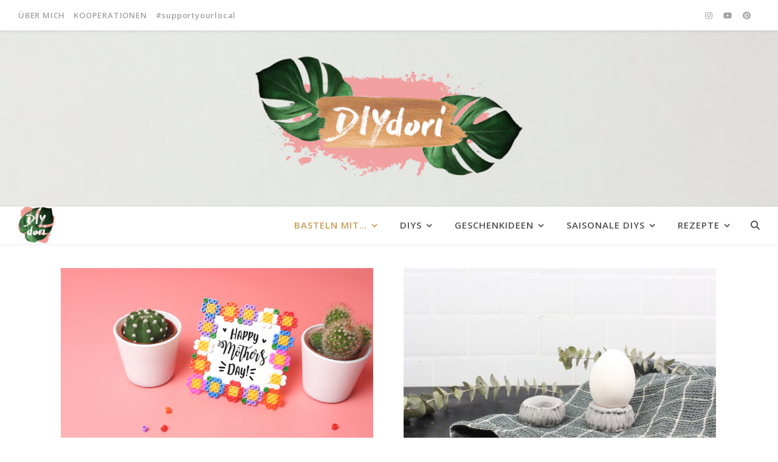

--- FILE ---
content_type: text/html; charset=UTF-8
request_url: https://diydori.de/category/basteln-mit/dem-plotter
body_size: 35739
content:
<!DOCTYPE html>
<html lang="de">
<head>
	<meta charset="UTF-8">
	<meta name="viewport" content="width=device-width, initial-scale=1.0, maximum-scale=1.0, user-scalable=no" />

	<meta name='robots' content='index, follow, max-image-preview:large, max-snippet:-1, max-video-preview:-1' />

	<!-- This site is optimized with the Yoast SEO plugin v26.7 - https://yoast.com/wordpress/plugins/seo/ -->
	<title>dem Plotter Archive -</title>
	<link rel="canonical" href="https://diydori.de/category/basteln-mit/dem-plotter" />
	<meta property="og:locale" content="de_DE" />
	<meta property="og:type" content="article" />
	<meta property="og:title" content="dem Plotter Archive -" />
	<meta property="og:url" content="https://diydori.de/category/basteln-mit/dem-plotter" />
	<meta name="twitter:card" content="summary_large_image" />
	<script type="application/ld+json" class="yoast-schema-graph">{"@context":"https://schema.org","@graph":[{"@type":"CollectionPage","@id":"https://diydori.de/category/basteln-mit/dem-plotter","url":"https://diydori.de/category/basteln-mit/dem-plotter","name":"dem Plotter Archive -","isPartOf":{"@id":"https://diydori.de/#website"},"primaryImageOfPage":{"@id":"https://diydori.de/category/basteln-mit/dem-plotter#primaryimage"},"image":{"@id":"https://diydori.de/category/basteln-mit/dem-plotter#primaryimage"},"thumbnailUrl":"https://diydori.de/wp-content/uploads/2023/05/Hama-Buegelperlen-Rahmen-Blumen-edited.png","breadcrumb":{"@id":"https://diydori.de/category/basteln-mit/dem-plotter#breadcrumb"},"inLanguage":"de"},{"@type":"ImageObject","inLanguage":"de","@id":"https://diydori.de/category/basteln-mit/dem-plotter#primaryimage","url":"https://diydori.de/wp-content/uploads/2023/05/Hama-Buegelperlen-Rahmen-Blumen-edited.png","contentUrl":"https://diydori.de/wp-content/uploads/2023/05/Hama-Buegelperlen-Rahmen-Blumen-edited.png","width":3616,"height":2036},{"@type":"BreadcrumbList","@id":"https://diydori.de/category/basteln-mit/dem-plotter#breadcrumb","itemListElement":[{"@type":"ListItem","position":1,"name":"Startseite","item":"https://diydori.de/"},{"@type":"ListItem","position":2,"name":"BASTELN MIT...","item":"https://diydori.de/category/basteln-mit"},{"@type":"ListItem","position":3,"name":"dem Plotter"}]},{"@type":"WebSite","@id":"https://diydori.de/#website","url":"https://diydori.de/","name":"","description":"Ein Blog über DIY Dekoideen, Geschenke, Rezepte, Mode &amp; Film","potentialAction":[{"@type":"SearchAction","target":{"@type":"EntryPoint","urlTemplate":"https://diydori.de/?s={search_term_string}"},"query-input":{"@type":"PropertyValueSpecification","valueRequired":true,"valueName":"search_term_string"}}],"inLanguage":"de"}]}</script>
	<!-- / Yoast SEO plugin. -->


<link rel='dns-prefetch' href='//www.googletagmanager.com' />
<link rel='dns-prefetch' href='//fonts.googleapis.com' />
<link rel='dns-prefetch' href='//pagead2.googlesyndication.com' />
<link rel="alternate" type="application/rss+xml" title=" &raquo; Feed" href="https://diydori.de/feed" />
<link rel="alternate" type="application/rss+xml" title=" &raquo; Kommentar-Feed" href="https://diydori.de/comments/feed" />
<style>[consent-id]:not(.rcb-content-blocker):not([consent-transaction-complete]):not([consent-visual-use-parent^="children:"]):not([consent-confirm]){opacity:0!important;}
.rcb-content-blocker+.rcb-content-blocker-children-fallback~*{display:none!important;}</style><link rel="preload" href="https://diydori.de/wp-content/a98401ff8972089b96bee47c86f56f18/dist/1498021035.js?ver=975c5defe73b4b2fde03afbaa384a541" as="script" />
<link rel="preload" href="https://diydori.de/wp-content/a98401ff8972089b96bee47c86f56f18/dist/1113196264.js?ver=346a9aebaecdbc3b8bedda9e20e09463" as="script" />
<link rel="preload" href="https://diydori.de/wp-content/plugins/real-cookie-banner/public/lib/animate.css/animate.min.css?ver=4.1.1" as="style" />
<link rel="alternate" type="application/rss+xml" title=" &raquo; dem Plotter Kategorie-Feed" href="https://diydori.de/category/basteln-mit/dem-plotter/feed" />
<script data-cfasync="false" type="text/javascript" defer src="https://diydori.de/wp-content/a98401ff8972089b96bee47c86f56f18/dist/1498021035.js?ver=975c5defe73b4b2fde03afbaa384a541" id="real-cookie-banner-vendor-real-cookie-banner-banner-js"></script>
<script type="application/json" data-skip-lazy-load="js-extra" data-skip-moving="true" data-no-defer nitro-exclude data-alt-type="application/ld+json" data-dont-merge data-wpmeteor-nooptimize="true" data-cfasync="false" id="ae21c6279f3098894fca3203b0d2d80571-js-extra">{"slug":"real-cookie-banner","textDomain":"real-cookie-banner","version":"5.2.9","restUrl":"https:\/\/diydori.de\/wp-json\/real-cookie-banner\/v1\/","restNamespace":"real-cookie-banner\/v1","restPathObfuscateOffset":"8a9095b73854ed46","restRoot":"https:\/\/diydori.de\/wp-json\/","restQuery":{"_v":"5.2.9","_locale":"user"},"restNonce":"1f85d71ecc","restRecreateNonceEndpoint":"https:\/\/diydori.de\/wp-admin\/admin-ajax.php?action=rest-nonce","publicUrl":"https:\/\/diydori.de\/wp-content\/plugins\/real-cookie-banner\/public\/","chunkFolder":"dist","chunksLanguageFolder":"https:\/\/diydori.de\/wp-content\/languages\/mo-cache\/real-cookie-banner\/","chunks":{"chunk-config-tab-blocker.lite.js":["de_DE-83d48f038e1cf6148175589160cda67e","de_DE-e5c2f3318cd06f18a058318f5795a54b","de_DE-76129424d1eb6744d17357561a128725","de_DE-d3d8ada331df664d13fa407b77bc690b"],"chunk-config-tab-blocker.pro.js":["de_DE-ddf5ae983675e7b6eec2afc2d53654a2","de_DE-487d95eea292aab22c80aa3ae9be41f0","de_DE-ab0e642081d4d0d660276c9cebfe9f5d","de_DE-0f5f6074a855fa677e6086b82145bd50"],"chunk-config-tab-consent.lite.js":["de_DE-3823d7521a3fc2857511061e0d660408"],"chunk-config-tab-consent.pro.js":["de_DE-9cb9ecf8c1e8ce14036b5f3a5e19f098"],"chunk-config-tab-cookies.lite.js":["de_DE-1a51b37d0ef409906245c7ed80d76040","de_DE-e5c2f3318cd06f18a058318f5795a54b","de_DE-76129424d1eb6744d17357561a128725"],"chunk-config-tab-cookies.pro.js":["de_DE-572ee75deed92e7a74abba4b86604687","de_DE-487d95eea292aab22c80aa3ae9be41f0","de_DE-ab0e642081d4d0d660276c9cebfe9f5d"],"chunk-config-tab-dashboard.lite.js":["de_DE-f843c51245ecd2b389746275b3da66b6"],"chunk-config-tab-dashboard.pro.js":["de_DE-ae5ae8f925f0409361cfe395645ac077"],"chunk-config-tab-import.lite.js":["de_DE-66df94240f04843e5a208823e466a850"],"chunk-config-tab-import.pro.js":["de_DE-e5fee6b51986d4ff7a051d6f6a7b076a"],"chunk-config-tab-licensing.lite.js":["de_DE-e01f803e4093b19d6787901b9591b5a6"],"chunk-config-tab-licensing.pro.js":["de_DE-4918ea9704f47c2055904e4104d4ffba"],"chunk-config-tab-scanner.lite.js":["de_DE-b10b39f1099ef599835c729334e38429"],"chunk-config-tab-scanner.pro.js":["de_DE-752a1502ab4f0bebfa2ad50c68ef571f"],"chunk-config-tab-settings.lite.js":["de_DE-37978e0b06b4eb18b16164a2d9c93a2c"],"chunk-config-tab-settings.pro.js":["de_DE-e59d3dcc762e276255c8989fbd1f80e3"],"chunk-config-tab-tcf.lite.js":["de_DE-4f658bdbf0aa370053460bc9e3cd1f69","de_DE-e5c2f3318cd06f18a058318f5795a54b","de_DE-d3d8ada331df664d13fa407b77bc690b"],"chunk-config-tab-tcf.pro.js":["de_DE-e1e83d5b8a28f1f91f63b9de2a8b181a","de_DE-487d95eea292aab22c80aa3ae9be41f0","de_DE-0f5f6074a855fa677e6086b82145bd50"]},"others":{"customizeValuesBanner":"{\"layout\":{\"type\":\"banner\",\"maxHeightEnabled\":false,\"maxHeight\":740,\"dialogMaxWidth\":510,\"dialogPosition\":\"middleCenter\",\"dialogMargin\":[0,0,0,0],\"bannerPosition\":\"bottom\",\"bannerMaxWidth\":1200,\"dialogBorderRadius\":3,\"borderRadius\":22,\"animationIn\":\"fadeIn\",\"animationInDuration\":1000,\"animationInOnlyMobile\":false,\"animationOut\":\"fadeOut\",\"animationOutDuration\":500,\"animationOutOnlyMobile\":false,\"overlay\":true,\"overlayBg\":\"#000000\",\"overlayBgAlpha\":38,\"overlayBlur\":2},\"decision\":{\"acceptAll\":\"button\",\"acceptEssentials\":\"button\",\"showCloseIcon\":false,\"acceptIndividual\":\"link\",\"buttonOrder\":\"all,essential,save,individual\",\"showGroups\":true,\"groupsFirstView\":false,\"saveButton\":\"always\"},\"design\":{\"bg\":\"#ffffff\",\"textAlign\":\"left\",\"linkTextDecoration\":\"none\",\"borderWidth\":0,\"borderColor\":\"#ffffff\",\"fontSize\":10,\"fontColor\":\"#2b2b2b\",\"fontInheritFamily\":true,\"fontFamily\":\"Arial, Helvetica, sans-serif\",\"fontWeight\":\"normal\",\"boxShadowEnabled\":true,\"boxShadowOffsetX\":-4,\"boxShadowOffsetY\":0,\"boxShadowBlurRadius\":17,\"boxShadowSpreadRadius\":0,\"boxShadowColor\":\"#000000\",\"boxShadowColorAlpha\":20},\"headerDesign\":{\"inheritBg\":true,\"bg\":\"#f4f4f4\",\"inheritTextAlign\":true,\"textAlign\":\"center\",\"padding\":[17,20,15,20],\"logo\":\"\",\"logoRetina\":\"\",\"logoMaxHeight\":40,\"logoPosition\":\"left\",\"logoMargin\":[5,15,5,15],\"fontSize\":18,\"fontColor\":\"#2b2b2b\",\"fontInheritFamily\":true,\"fontFamily\":\"Arial, Helvetica, sans-serif\",\"fontWeight\":\"normal\",\"borderWidth\":1,\"borderColor\":\"#efefef\"},\"bodyDesign\":{\"padding\":[15,20,-3,20],\"descriptionInheritFontSize\":true,\"descriptionFontSize\":13,\"dottedGroupsInheritFontSize\":true,\"dottedGroupsFontSize\":13,\"dottedGroupsBulletColor\":\"#ff978c\",\"teachingsInheritTextAlign\":true,\"teachingsTextAlign\":\"center\",\"teachingsSeparatorActive\":false,\"teachingsSeparatorWidth\":50,\"teachingsSeparatorHeight\":1,\"teachingsSeparatorColor\":\"#15779b\",\"teachingsInheritFontSize\":false,\"teachingsFontSize\":10,\"teachingsInheritFontColor\":false,\"teachingsFontColor\":\"#7c7c7c\",\"accordionMargin\":[10,0,5,0],\"accordionPadding\":[5,10,5,10],\"accordionArrowType\":\"outlined\",\"accordionArrowColor\":\"#15779b\",\"accordionBg\":\"#ffffff\",\"accordionActiveBg\":\"#f9f9f9\",\"accordionHoverBg\":\"#efefef\",\"accordionBorderWidth\":1,\"accordionBorderColor\":\"#efefef\",\"accordionTitleFontSize\":12,\"accordionTitleFontColor\":\"#2b2b2b\",\"accordionTitleFontWeight\":\"normal\",\"accordionDescriptionMargin\":[5,0,0,0],\"accordionDescriptionFontSize\":12,\"accordionDescriptionFontColor\":\"#757575\",\"accordionDescriptionFontWeight\":\"normal\",\"acceptAllOneRowLayout\":true,\"acceptAllPadding\":[10,10,10,10],\"acceptAllBg\":\"#547224\",\"acceptAllTextAlign\":\"center\",\"acceptAllFontSize\":10,\"acceptAllFontColor\":\"#ffffff\",\"acceptAllFontWeight\":\"normal\",\"acceptAllBorderWidth\":0,\"acceptAllBorderColor\":\"#000000\",\"acceptAllHoverBg\":\"#dd9933\",\"acceptAllHoverFontColor\":\"#ffffff\",\"acceptAllHoverBorderColor\":\"#000000\",\"acceptEssentialsUseAcceptAll\":false,\"acceptEssentialsButtonType\":\"\",\"acceptEssentialsPadding\":[10,10,10,10],\"acceptEssentialsBg\":\"#efefef\",\"acceptEssentialsTextAlign\":\"center\",\"acceptEssentialsFontSize\":16,\"acceptEssentialsFontColor\":\"#0a0a0a\",\"acceptEssentialsFontWeight\":\"normal\",\"acceptEssentialsBorderWidth\":0,\"acceptEssentialsBorderColor\":\"#000000\",\"acceptEssentialsHoverBg\":\"#e8e8e8\",\"acceptEssentialsHoverFontColor\":\"#000000\",\"acceptEssentialsHoverBorderColor\":\"#000000\",\"acceptIndividualPadding\":[0,5,0,5],\"acceptIndividualBg\":\"#ffffff\",\"acceptIndividualTextAlign\":\"center\",\"acceptIndividualFontSize\":13,\"acceptIndividualFontColor\":\"#7c7c7c\",\"acceptIndividualFontWeight\":\"normal\",\"acceptIndividualBorderWidth\":0,\"acceptIndividualBorderColor\":\"#000000\",\"acceptIndividualHoverBg\":\"#ffffff\",\"acceptIndividualHoverFontColor\":\"#2b2b2b\",\"acceptIndividualHoverBorderColor\":\"#000000\"},\"footerDesign\":{\"poweredByLink\":true,\"inheritBg\":false,\"bg\":\"#fcfcfc\",\"inheritTextAlign\":true,\"textAlign\":\"center\",\"padding\":[10,20,15,20],\"fontSize\":14,\"fontColor\":\"#7c7c7c\",\"fontInheritFamily\":true,\"fontFamily\":\"Arial, Helvetica, sans-serif\",\"fontWeight\":\"normal\",\"hoverFontColor\":\"#2b2b2b\",\"borderWidth\":1,\"borderColor\":\"#efefef\",\"languageSwitcher\":\"flags\"},\"texts\":{\"headline\":\"Privatsph\\u00e4re-Einstellungen\",\"description\":\"Wir verwenden Cookies und \\u00e4hnliche Technologien auf unserer Website und verarbeiten personenbezogene Daten. Die Datenverarbeitung kann mit deiner Einwilligung oder auf Basis eines berechtigten Interesses erfolgen, dem du in den individuellen Privatsph\\u00e4re-Einstellungen widersprechen kannst. Du hast das Recht, nur in essenzielle Services einzuwilligen und deine Einwilligung in der Datenschutzerkl\\u00e4rung zu einem sp\\u00e4teren Zeitpunkt zu \\u00e4ndern oder zu widerrufen.\",\"acceptAll\":\"Alle akzeptieren\",\"acceptEssentials\":\"Weiter ohne Einwilligung\",\"acceptIndividual\":\"Individuelle Privatsph\\u00e4re-Einstellungen\",\"poweredBy\":\"0\",\"dataProcessingInUnsafeCountries\":\"Einige Dienste verarbeiten personenbezogene Daten in unsicheren Drittl\\u00e4ndern. Indem du in die Nutzung dieser Services einwilligst, erkl\\u00e4rst du dich auch mit der Verarbeitung deiner Daten in diesen unsicheren Drittl\\u00e4ndern gem\\u00e4\\u00df {{legalBasis}} einverstanden. Dies birgt das Risiko, dass deine Daten von Beh\\u00f6rden zu Kontroll- und \\u00dcberwachungszwecken verarbeitet werden, m\\u00f6glicherweise ohne die M\\u00f6glichkeit eines Rechtsbehelfs.\",\"ageNoticeBanner\":\"Du bist unter {{minAge}} Jahre alt? Dann kannst du nicht in optionale Services einwilligen. Du kannst deine Eltern oder Erziehungsberechtigten bitten, mit dir in diese Services einzuwilligen.\",\"ageNoticeBlocker\":\"Du bist unter {{minAge}} Jahre alt? Leider darfst du diesem Service nicht selbst zustimmen, um diese Inhalte zu sehen. Bitte deine Eltern oder Erziehungsberechtigten, dem Service mit dir zuzustimmen!\",\"listServicesNotice\":\"Wenn du alle Services akzeptierst, erlaubst du, dass {{services}} geladen werden. Diese sind nach ihrem Zweck in Gruppen {{serviceGroups}} unterteilt (Zugeh\\u00f6rigkeit durch hochgestellte Zahlen gekennzeichnet).\",\"listServicesLegitimateInterestNotice\":\"Au\\u00dferdem werden die {{services}} auf der Grundlage eines berechtigten Interesses geladen.\",\"consentForwardingExternalHosts\":\"Deine Einwilligung gilt auch auf {{websites}}.\",\"blockerHeadline\":\"{{name}} aufgrund von Privatsph\\u00e4re-Einstellungen blockiert\",\"blockerLinkShowMissing\":\"Zeige alle Services, denen du noch zustimmen musst\",\"blockerLoadButton\":\"Erforderliche Services akzeptieren und Inhalte laden\",\"blockerAcceptInfo\":\"Wenn du die blockierten Inhalte l\\u00e4dst, werden deine Datenschutzeinstellungen angepasst. Inhalte aus diesem Service werden in Zukunft nicht mehr blockiert. Du hast das Recht, deine Entscheidung jederzeit zu widerrufen oder zu \\u00e4ndern.\",\"stickyHistory\":\"Historie der Privatsph\\u00e4re-Einstellungen\",\"stickyRevoke\":\"Einwilligungen widerrufen\",\"stickyRevokeSuccessMessage\":\"Du hast die Einwilligung f\\u00fcr Services mit dessen Cookies und Verarbeitung personenbezogener Daten erfolgreich widerrufen. Die Seite wird jetzt neu geladen!\",\"stickyChange\":\"Privatsph\\u00e4re-Einstellungen \\u00e4ndern\"},\"individualLayout\":{\"inheritDialogMaxWidth\":false,\"dialogMaxWidth\":970,\"inheritBannerMaxWidth\":false,\"bannerMaxWidth\":1980,\"descriptionTextAlign\":\"left\"},\"group\":{\"checkboxBg\":\"#f0f0f0\",\"checkboxBorderWidth\":1,\"checkboxBorderColor\":\"#d2d2d2\",\"checkboxActiveColor\":\"#ffffff\",\"checkboxActiveBg\":\"#15779b\",\"checkboxActiveBorderColor\":\"#11607d\",\"groupInheritBg\":true,\"groupBg\":\"#f4f4f4\",\"groupPadding\":[15,15,15,15],\"groupSpacing\":10,\"groupBorderRadius\":5,\"groupBorderWidth\":1,\"groupBorderColor\":\"#f4f4f4\",\"headlineFontSize\":16,\"headlineFontWeight\":\"normal\",\"headlineFontColor\":\"#2b2b2b\",\"descriptionFontSize\":14,\"descriptionFontColor\":\"#7c7c7c\",\"linkColor\":\"#7c7c7c\",\"linkHoverColor\":\"#2b2b2b\",\"detailsHideLessRelevant\":true},\"saveButton\":{\"useAcceptAll\":false,\"type\":\"button\",\"padding\":[10,10,10,10],\"bg\":\"#efefef\",\"textAlign\":\"center\",\"fontSize\":16,\"fontColor\":\"#0a0a0a\",\"fontWeight\":\"normal\",\"borderWidth\":0,\"borderColor\":\"#000000\",\"hoverBg\":\"#e8e8e8\",\"hoverFontColor\":\"#000000\",\"hoverBorderColor\":\"#000000\"},\"individualTexts\":{\"headline\":\"Individuelle Privatsph\\u00e4re-Einstellungen\",\"description\":\"Wir verwenden Cookies und \\u00e4hnliche Technologien auf unserer Website und verarbeiten personenbezogene Daten (z.B. deine IP-Adresse) \\u00fcber dich. Wir teilen diese Daten auch mit Dritten. Die Datenverarbeitung kann mit deiner Einwilligung oder auf der Grundlage eines berechtigten Interesses erfolgen, dem du widersprechen kannst. Du hast das Recht, nur in essenzielle Services einzuwilligen und deine Einwilligung zu einem sp\\u00e4teren Zeitpunkt in der Datenschutzerkl\\u00e4rung zu \\u00e4ndern oder zu widerrufen. Nachfolgend findest du eine \\u00dcbersicht \\u00fcber alle Services, die von dieser Website genutzt werden. Du kannst detaillierte Informationen zu jedem Service einsehen und diesen einzeln zustimmen oder von deinem Widerspruchsrecht Gebrauch machen.\",\"save\":\"Individuelle Auswahlen speichern\",\"showMore\":\"Service-Informationen anzeigen\",\"hideMore\":\"Service-Informationen ausblenden\",\"postamble\":\"\"},\"mobile\":{\"enabled\":true,\"maxHeight\":400,\"hideHeader\":false,\"alignment\":\"bottom\",\"scalePercent\":90,\"scalePercentVertical\":-50},\"sticky\":{\"enabled\":false,\"animationsEnabled\":true,\"alignment\":\"left\",\"bubbleBorderRadius\":50,\"icon\":\"fingerprint\",\"iconCustom\":\"\",\"iconCustomRetina\":\"\",\"iconSize\":30,\"iconColor\":\"#ffffff\",\"bubbleMargin\":[10,20,20,20],\"bubblePadding\":15,\"bubbleBg\":\"#15779b\",\"bubbleBorderWidth\":0,\"bubbleBorderColor\":\"#10556f\",\"boxShadowEnabled\":true,\"boxShadowOffsetX\":0,\"boxShadowOffsetY\":2,\"boxShadowBlurRadius\":5,\"boxShadowSpreadRadius\":1,\"boxShadowColor\":\"#105b77\",\"boxShadowColorAlpha\":40,\"bubbleHoverBg\":\"#ffffff\",\"bubbleHoverBorderColor\":\"#000000\",\"hoverIconColor\":\"#000000\",\"hoverIconCustom\":\"\",\"hoverIconCustomRetina\":\"\",\"menuFontSize\":16,\"menuBorderRadius\":5,\"menuItemSpacing\":10,\"menuItemPadding\":[5,10,5,10]},\"customCss\":{\"css\":\"\",\"antiAdBlocker\":\"y\"}}","isPro":false,"showProHints":false,"proUrl":"https:\/\/devowl.io\/de\/go\/real-cookie-banner?source=rcb-lite","showLiteNotice":true,"frontend":{"groups":"[{\"id\":112,\"name\":\"Essenziell\",\"slug\":\"essenziell\",\"description\":\"Essenzielle Services sind f\\u00fcr die grundlegende Funktionalit\\u00e4t der Website erforderlich. Sie enthalten nur technisch notwendige Services. Diesen Services kann nicht widersprochen werden.\",\"isEssential\":true,\"isDefault\":true,\"items\":[{\"id\":1947,\"name\":\"Real Cookie Banner\",\"purpose\":\"Real Cookie Banner bittet Website-Besucher um die Einwilligung zum Setzen von Cookies und zur Verarbeitung personenbezogener Daten. Dazu wird jedem Website-Besucher eine UUID (pseudonyme Identifikation des Nutzers) zugewiesen, die bis zum Ablauf des Cookies zur Speicherung der Einwilligung g\\u00fcltig ist. Cookies werden dazu verwendet, um zu testen, ob Cookies gesetzt werden k\\u00f6nnen, um Referenz auf die dokumentierte Einwilligung zu speichern, um zu speichern, in welche Services aus welchen Service-Gruppen der Besucher eingewilligt hat, und, falls Einwilligung nach dem Transparency &amp; Consent Framework (TCF) eingeholt werden, um die Einwilligungen in TCF Partner, Zwecke, besondere Zwecke, Funktionen und besondere Funktionen zu speichern. Im Rahmen der Darlegungspflicht nach DSGVO wird die erhobene Einwilligung vollumf\\u00e4nglich dokumentiert. Dazu z\\u00e4hlt neben den Services und Service-Gruppen, in welche der Besucher eingewilligt hat, und falls Einwilligung nach dem TCF Standard eingeholt werden, in welche TCF Partner, Zwecke und Funktionen der Besucher eingewilligt hat, alle Einstellungen des Cookie Banners zum Zeitpunkt der Einwilligung als auch die technischen Umst\\u00e4nde (z.B. Gr\\u00f6\\u00dfe des Sichtbereichs bei der Einwilligung) und die Nutzerinteraktionen (z.B. Klick auf Buttons), die zur Einwilligung gef\\u00fchrt haben. Die Einwilligung wird pro Sprache einmal erhoben.\",\"providerContact\":{\"phone\":\"\",\"email\":\"\",\"link\":\"\"},\"isProviderCurrentWebsite\":true,\"provider\":\"\",\"uniqueName\":\"real-cookie-banner\",\"isEmbeddingOnlyExternalResources\":false,\"legalBasis\":\"legal-requirement\",\"dataProcessingInCountries\":[],\"dataProcessingInCountriesSpecialTreatments\":[],\"technicalDefinitions\":[{\"type\":\"http\",\"name\":\"real_cookie_banner*\",\"host\":\".diydori.de\",\"duration\":365,\"durationUnit\":\"d\",\"isSessionDuration\":false,\"purpose\":\"Eindeutiger Identifikator f\\u00fcr die Einwilligung, aber nicht f\\u00fcr den Website-Besucher. Revisionshash f\\u00fcr die Einstellungen des Cookie-Banners (Texte, Farben, Funktionen, Servicegruppen, Dienste, Content Blocker usw.). IDs f\\u00fcr eingewilligte Services und Service-Gruppen.\"},{\"type\":\"http\",\"name\":\"real_cookie_banner*-tcf\",\"host\":\".diydori.de\",\"duration\":365,\"durationUnit\":\"d\",\"isSessionDuration\":false,\"purpose\":\"Im Rahmen von TCF gesammelte Einwilligungen, die im TC-String-Format gespeichert werden, einschlie\\u00dflich TCF-Vendoren, -Zwecke, -Sonderzwecke, -Funktionen und -Sonderfunktionen.\"},{\"type\":\"http\",\"name\":\"real_cookie_banner*-gcm\",\"host\":\".diydori.de\",\"duration\":365,\"durationUnit\":\"d\",\"isSessionDuration\":false,\"purpose\":\"Die im Google Consent Mode gesammelten Einwilligungen in die verschiedenen Einwilligungstypen (Zwecke) werden f\\u00fcr alle mit dem Google Consent Mode kompatiblen Services gespeichert.\"},{\"type\":\"http\",\"name\":\"real_cookie_banner-test\",\"host\":\".diydori.de\",\"duration\":365,\"durationUnit\":\"d\",\"isSessionDuration\":false,\"purpose\":\"Cookie, der gesetzt wurde, um die Funktionalit\\u00e4t von HTTP-Cookies zu testen. Wird sofort nach dem Test gel\\u00f6scht.\"},{\"type\":\"local\",\"name\":\"real_cookie_banner*\",\"host\":\"https:\\\/\\\/diydori.de\",\"duration\":1,\"durationUnit\":\"d\",\"isSessionDuration\":false,\"purpose\":\"Eindeutiger Identifikator f\\u00fcr die Einwilligung, aber nicht f\\u00fcr den Website-Besucher. Revisionshash f\\u00fcr die Einstellungen des Cookie-Banners (Texte, Farben, Funktionen, Service-Gruppen, Services, Content Blocker usw.). IDs f\\u00fcr eingewilligte Services und Service-Gruppen. Wird nur solange gespeichert, bis die Einwilligung auf dem Website-Server dokumentiert ist.\"},{\"type\":\"local\",\"name\":\"real_cookie_banner*-tcf\",\"host\":\"https:\\\/\\\/diydori.de\",\"duration\":1,\"durationUnit\":\"d\",\"isSessionDuration\":false,\"purpose\":\"Im Rahmen von TCF gesammelte Einwilligungen werden im TC-String-Format gespeichert, einschlie\\u00dflich TCF Vendoren, Zwecke, besondere Zwecke, Funktionen und besondere Funktionen. Wird nur solange gespeichert, bis die Einwilligung auf dem Website-Server dokumentiert ist.\"},{\"type\":\"local\",\"name\":\"real_cookie_banner*-gcm\",\"host\":\"https:\\\/\\\/diydori.de\",\"duration\":1,\"durationUnit\":\"d\",\"isSessionDuration\":false,\"purpose\":\"Im Rahmen des Google Consent Mode erfasste Einwilligungen werden f\\u00fcr alle mit dem Google Consent Mode kompatiblen Services in Einwilligungstypen (Zwecke) gespeichert. Wird nur solange gespeichert, bis die Einwilligung auf dem Website-Server dokumentiert ist.\"},{\"type\":\"local\",\"name\":\"real_cookie_banner-consent-queue*\",\"host\":\"https:\\\/\\\/diydori.de\",\"duration\":1,\"durationUnit\":\"d\",\"isSessionDuration\":false,\"purpose\":\"Lokale Zwischenspeicherung (Caching) der Auswahl im Cookie-Banner, bis der Server die Einwilligung dokumentiert; Dokumentation periodisch oder bei Seitenwechseln versucht, wenn der Server nicht verf\\u00fcgbar oder \\u00fcberlastet ist.\"}],\"codeDynamics\":[],\"providerPrivacyPolicyUrl\":\"\",\"providerLegalNoticeUrl\":\"\",\"tagManagerOptInEventName\":\"\",\"tagManagerOptOutEventName\":\"\",\"googleConsentModeConsentTypes\":[],\"executePriority\":10,\"codeOptIn\":\"\",\"executeCodeOptInWhenNoTagManagerConsentIsGiven\":false,\"codeOptOut\":\"\",\"executeCodeOptOutWhenNoTagManagerConsentIsGiven\":false,\"deleteTechnicalDefinitionsAfterOptOut\":false,\"codeOnPageLoad\":\"\",\"presetId\":\"real-cookie-banner\"}]}]","links":[{"id":2175,"label":"Datenschutzerkl\u00e4rung","pageType":"privacyPolicy","isExternalUrl":false,"pageId":84,"url":"https:\/\/diydori.de\/impressum","hideCookieBanner":true,"isTargetBlank":true},{"id":2176,"label":"Impressum","pageType":"legalNotice","isExternalUrl":false,"pageId":84,"url":"https:\/\/diydori.de\/impressum","hideCookieBanner":true,"isTargetBlank":true}],"websiteOperator":{"address":"","country":"","contactEmail":"base64-encoded:aGFsbG9AZGl5ZG9yaS5kZQ==","contactPhone":"","contactFormUrl":false},"blocker":[],"languageSwitcher":[],"predefinedDataProcessingInSafeCountriesLists":{"GDPR":["AT","BE","BG","HR","CY","CZ","DK","EE","FI","FR","DE","GR","HU","IE","IS","IT","LI","LV","LT","LU","MT","NL","NO","PL","PT","RO","SK","SI","ES","SE"],"DSG":["CH"],"GDPR+DSG":[],"ADEQUACY_EU":["AD","AR","CA","FO","GG","IL","IM","JP","JE","NZ","KR","CH","GB","UY","US"],"ADEQUACY_CH":["DE","AD","AR","AT","BE","BG","CA","CY","HR","DK","ES","EE","FI","FR","GI","GR","GG","HU","IM","FO","IE","IS","IL","IT","JE","LV","LI","LT","LU","MT","MC","NO","NZ","NL","PL","PT","CZ","RO","GB","SK","SI","SE","UY","US"]},"decisionCookieName":"real_cookie_banner-v:3_blog:1_path:d546c2b","revisionHash":"6f75e225f6e734fe47990ceb36eab3a7","territorialLegalBasis":["gdpr-eprivacy"],"setCookiesViaManager":"none","isRespectDoNotTrack":false,"failedConsentDocumentationHandling":"essentials","isAcceptAllForBots":true,"isDataProcessingInUnsafeCountries":false,"isAgeNotice":false,"ageNoticeAgeLimit":16,"isListServicesNotice":false,"isBannerLessConsent":false,"isTcf":false,"isGcm":false,"isGcmListPurposes":false,"hasLazyData":false},"anonymousContentUrl":"https:\/\/diydori.de\/wp-content\/a98401ff8972089b96bee47c86f56f18\/dist\/","anonymousHash":"a98401ff8972089b96bee47c86f56f18","hasDynamicPreDecisions":false,"isLicensed":true,"isDevLicense":false,"multilingualSkipHTMLForTag":"","isCurrentlyInTranslationEditorPreview":false,"defaultLanguage":"","currentLanguage":"","activeLanguages":[],"context":"","iso3166OneAlpha2":{"AF":"Afghanistan","AL":"Albanien","DZ":"Algerien","AS":"Amerikanisch-Samoa","AD":"Andorra","AO":"Angola","AI":"Anguilla","AQ":"Antarktis","AG":"Antigua und Barbuda","AR":"Argentinien","AM":"Armenien","AW":"Aruba","AZ":"Aserbaidschan","AU":"Australien","BS":"Bahamas","BH":"Bahrain","BD":"Bangladesch","BB":"Barbados","BY":"Belarus","BE":"Belgien","BZ":"Belize","BJ":"Benin","BM":"Bermuda","BT":"Bhutan","BO":"Bolivien","BA":"Bosnien und Herzegowina","BW":"Botswana","BV":"Bouvetinsel","BR":"Brasilien","IO":"Britisches Territorium im Indischen Ozean","BN":"Brunei Darussalam","BG":"Bulgarien","BF":"Burkina Faso","BI":"Burundi","CL":"Chile","CN":"China","CK":"Cookinseln","CR":"Costa Rica","DE":"Deutschland","LA":"Die Laotische Demokratische Volksrepublik","DM":"Dominica","DO":"Dominikanische Republik","DJ":"Dschibuti","DK":"D\u00e4nemark","EC":"Ecuador","SV":"El Salvador","ER":"Eritrea","EE":"Estland","FK":"Falklandinseln (Malwinen)","FJ":"Fidschi","FI":"Finnland","FR":"Frankreich","GF":"Franz\u00f6sisch-Guayana","PF":"Franz\u00f6sisch-Polynesien","TF":"Franz\u00f6sische S\u00fcd- und Antarktisgebiete","FO":"F\u00e4r\u00f6er Inseln","FM":"F\u00f6derierte Staaten von Mikronesien","GA":"Gabun","GM":"Gambia","GE":"Georgien","GH":"Ghana","GI":"Gibraltar","GD":"Grenada","GR":"Griechenland","GL":"Gr\u00f6nland","GP":"Guadeloupe","GU":"Guam","GT":"Guatemala","GG":"Guernsey","GN":"Guinea","GW":"Guinea-Bissau","GY":"Guyana","HT":"Haiti","HM":"Heard und die McDonaldinseln","VA":"Heiliger Stuhl (Staat Vatikanstadt)","HN":"Honduras","HK":"Hong Kong","IN":"Indien","ID":"Indonesien","IQ":"Irak","IE":"Irland","IR":"Islamische Republik Iran","IS":"Island","IM":"Isle of Man","IL":"Israel","IT":"Italien","JM":"Jamaika","JP":"Japan","YE":"Jemen","JE":"Jersey","JO":"Jordanien","VG":"Jungferninseln, Britisch","VI":"Jungferninseln, U.S.","KY":"Kaimaninseln","KH":"Kambodscha","CM":"Kamerun","CA":"Kanada","CV":"Kap Verde","KZ":"Kasachstan","QA":"Katar","KE":"Kenia","KG":"Kirgisistan","KI":"Kiribati","UM":"Kleinere Inselbesitzungen der Vereinigten Staaten","CC":"Kokosinseln","CO":"Kolumbien","KM":"Komoren","CG":"Kongo","CD":"Kongo, Demokratische Republik","KR":"Korea","HR":"Kroatien","CU":"Kuba","KW":"Kuwait","LS":"Lesotho","LV":"Lettland","LB":"Libanon","LR":"Liberia","LY":"Libysch-Arabische Dschamahirija","LI":"Liechtenstein","LT":"Litauen","LU":"Luxemburg","MO":"Macao","MG":"Madagaskar","MW":"Malawi","MY":"Malaysia","MV":"Malediven","ML":"Mali","MT":"Malta","MA":"Marokko","MH":"Marshallinseln","MQ":"Martinique","MR":"Mauretanien","MU":"Mauritius","YT":"Mayotte","MK":"Mazedonien","MX":"Mexiko","MD":"Moldawien","MC":"Monaco","MN":"Mongolei","ME":"Montenegro","MS":"Montserrat","MZ":"Mosambik","MM":"Myanmar","NA":"Namibia","NR":"Nauru","NP":"Nepal","NC":"Neukaledonien","NZ":"Neuseeland","NI":"Nicaragua","NL":"Niederlande","AN":"Niederl\u00e4ndische Antillen","NE":"Niger","NG":"Nigeria","NU":"Niue","KP":"Nordkorea","NF":"Norfolkinsel","NO":"Norwegen","MP":"N\u00f6rdliche Marianen","OM":"Oman","PK":"Pakistan","PW":"Palau","PS":"Pal\u00e4stinensisches Gebiet, besetzt","PA":"Panama","PG":"Papua-Neuguinea","PY":"Paraguay","PE":"Peru","PH":"Philippinen","PN":"Pitcairn","PL":"Polen","PT":"Portugal","PR":"Puerto Rico","CI":"Republik C\u00f4te d'Ivoire","RW":"Ruanda","RO":"Rum\u00e4nien","RU":"Russische F\u00f6deration","RE":"R\u00e9union","BL":"Saint Barth\u00e9l\u00e9my","PM":"Saint Pierre und Miquelo","SB":"Salomonen","ZM":"Sambia","WS":"Samoa","SM":"San Marino","SH":"Sankt Helena","MF":"Sankt Martin","SA":"Saudi-Arabien","SE":"Schweden","CH":"Schweiz","SN":"Senegal","RS":"Serbien","SC":"Seychellen","SL":"Sierra Leone","ZW":"Simbabwe","SG":"Singapur","SK":"Slowakei","SI":"Slowenien","SO":"Somalia","ES":"Spanien","LK":"Sri Lanka","KN":"St. Kitts und Nevis","LC":"St. Lucia","VC":"St. Vincent und Grenadinen","SD":"Sudan","SR":"Surinam","SJ":"Svalbard und Jan Mayen","SZ":"Swasiland","SY":"Syrische Arabische Republik","ST":"S\u00e3o Tom\u00e9 und Pr\u00edncipe","ZA":"S\u00fcdafrika","GS":"S\u00fcdgeorgien und die S\u00fcdlichen Sandwichinseln","TJ":"Tadschikistan","TW":"Taiwan","TZ":"Tansania","TH":"Thailand","TL":"Timor-Leste","TG":"Togo","TK":"Tokelau","TO":"Tonga","TT":"Trinidad und Tobago","TD":"Tschad","CZ":"Tschechische Republik","TN":"Tunesien","TM":"Turkmenistan","TC":"Turks- und Caicosinseln","TV":"Tuvalu","TR":"T\u00fcrkei","UG":"Uganda","UA":"Ukraine","HU":"Ungarn","UY":"Uruguay","UZ":"Usbekistan","VU":"Vanuatu","VE":"Venezuela","AE":"Vereinigte Arabische Emirate","US":"Vereinigte Staaten","GB":"Vereinigtes K\u00f6nigreich","VN":"Vietnam","WF":"Wallis und Futuna","CX":"Weihnachtsinsel","EH":"Westsahara","CF":"Zentralafrikanische Republik","CY":"Zypern","EG":"\u00c4gypten","GQ":"\u00c4quatorialguinea","ET":"\u00c4thiopien","AX":"\u00c5land Inseln","AT":"\u00d6sterreich"},"visualParentSelectors":{".et_pb_video_box":1,".et_pb_video_slider:has(>.et_pb_slider_carousel %s)":"self",".ast-oembed-container":1,".wpb_video_wrapper":1,".gdlr-core-pbf-background-wrap":1},"isPreventPreDecision":false,"isInvalidateImplicitUserConsent":false,"dependantVisibilityContainers":["[role=\"tabpanel\"]",".eael-tab-content-item",".wpcs_content_inner",".op3-contenttoggleitem-content",".op3-popoverlay-content",".pum-overlay","[data-elementor-type=\"popup\"]",".wp-block-ub-content-toggle-accordion-content-wrap",".w-popup-wrap",".oxy-lightbox_inner[data-inner-content=true]",".oxy-pro-accordion_body",".oxy-tab-content",".kt-accordion-panel",".vc_tta-panel-body",".mfp-hide","div[id^=\"tve_thrive_lightbox_\"]",".brxe-xpromodalnestable",".evcal_eventcard",".divioverlay",".et_pb_toggle_content"],"disableDeduplicateExceptions":[".et_pb_video_slider"],"bannerDesignVersion":12,"bannerI18n":{"showMore":"Mehr anzeigen","hideMore":"Verstecken","showLessRelevantDetails":"Weitere Details anzeigen (%s)","hideLessRelevantDetails":"Weitere Details ausblenden (%s)","other":"Anderes","legalBasis":{"label":"Verwendung auf gesetzlicher Grundlage von","consentPersonalData":"Einwilligung zur Verarbeitung personenbezogener Daten","consentStorage":"Einwilligung zur Speicherung oder zum Zugriff auf Informationen auf der Endeinrichtung des Nutzers","legitimateInterestPersonalData":"Berechtigtes Interesse zur Verarbeitung personenbezogener Daten","legitimateInterestStorage":"Bereitstellung eines ausdr\u00fccklich gew\u00fcnschten digitalen Dienstes zur Speicherung oder zum Zugriff auf Informationen auf der Endeinrichtung des Nutzers","legalRequirementPersonalData":"Erf\u00fcllung einer rechtlichen Verpflichtung zur Verarbeitung personenbezogener Daten"},"territorialLegalBasisArticles":{"gdpr-eprivacy":{"dataProcessingInUnsafeCountries":"Art. 49 Abs. 1 lit. a DSGVO"},"dsg-switzerland":{"dataProcessingInUnsafeCountries":"Art. 17 Abs. 1 lit. a DSG (Schweiz)"}},"legitimateInterest":"Berechtigtes Interesse","consent":"Einwilligung","crawlerLinkAlert":"Wir haben erkannt, dass du ein Crawler\/Bot bist. Nur nat\u00fcrliche Personen d\u00fcrfen in Cookies und die Verarbeitung von personenbezogenen Daten einwilligen. Daher hat der Link f\u00fcr dich keine Funktion.","technicalCookieDefinitions":"Technische Cookie-Definitionen","technicalCookieName":"Technischer Cookie Name","usesCookies":"Verwendete Cookies","cookieRefresh":"Cookie-Erneuerung","usesNonCookieAccess":"Verwendet Cookie-\u00e4hnliche Informationen (LocalStorage, SessionStorage, IndexDB, etc.)","host":"Host","duration":"Dauer","noExpiration":"Kein Ablauf","type":"Typ","purpose":"Zweck","purposes":"Zwecke","headerTitlePrivacyPolicyHistory":"Privatsph\u00e4re-Einstellungen: Historie","skipToConsentChoices":"Zu Einwilligungsoptionen springen","historyLabel":"Einwilligungen anzeigen vom","historyItemLoadError":"Das Lesen der Zustimmung ist fehlgeschlagen. Bitte versuche es sp\u00e4ter noch einmal!","historySelectNone":"Noch nicht eingewilligt","provider":"Anbieter","providerContactPhone":"Telefon","providerContactEmail":"E-Mail","providerContactLink":"Kontaktformular","providerPrivacyPolicyUrl":"Datenschutzerkl\u00e4rung","providerLegalNoticeUrl":"Impressum","nonStandard":"Nicht standardisierte Datenverarbeitung","nonStandardDesc":"Einige Services setzen Cookies und\/oder verarbeiten personenbezogene Daten, ohne die Standards f\u00fcr die Mitteilung der Einwilligung einzuhalten. Diese Services werden in mehrere Gruppen eingeteilt. Sogenannte \"essenzielle Services\" werden auf Basis eines berechtigten Interesses genutzt und k\u00f6nnen nicht abgew\u00e4hlt werden (ein Widerspruch muss ggf. per E-Mail oder Brief gem\u00e4\u00df der Datenschutzerkl\u00e4rung erfolgen), w\u00e4hrend alle anderen Services nur nach einer Einwilligung genutzt werden.","dataProcessingInThirdCountries":"Datenverarbeitung in Drittl\u00e4ndern","safetyMechanisms":{"label":"Sicherheitsmechanismen f\u00fcr die Daten\u00fcbermittlung","standardContractualClauses":"Standardvertragsklauseln","adequacyDecision":"Angemessenheitsbeschluss","eu":"EU","switzerland":"Schweiz","bindingCorporateRules":"Verbindliche interne Datenschutzvorschriften","contractualGuaranteeSccSubprocessors":"Vertragliche Garantie f\u00fcr Standardvertragsklauseln mit Unterauftragsverarbeitern"},"durationUnit":{"n1":{"s":"Sekunde","m":"Minute","h":"Stunde","d":"Tag","mo":"Monat","y":"Jahr"},"nx":{"s":"Sekunden","m":"Minuten","h":"Stunden","d":"Tage","mo":"Monate","y":"Jahre"}},"close":"Schlie\u00dfen","closeWithoutSaving":"Schlie\u00dfen ohne Speichern","yes":"Ja","no":"Nein","unknown":"Unbekannt","none":"Nichts","noLicense":"Keine Lizenz aktiviert - kein Produktionseinsatz!","devLicense":"Produktlizenz nicht f\u00fcr den Produktionseinsatz!","devLicenseLearnMore":"Mehr erfahren","devLicenseLink":"https:\/\/devowl.io\/de\/wissensdatenbank\/lizenz-installations-typ\/","andSeparator":" und ","deprecated":{"appropriateSafeguard":"Geeignete Garantien","dataProcessingInUnsafeCountries":"Datenverarbeitung in unsicheren Drittl\u00e4ndern","legalRequirement":"Erf\u00fcllung einer rechtlichen Verpflichtung"}},"pageRequestUuid4":"a9535d620-68b6-478f-9aba-1b391ce90f07","pageByIdUrl":"https:\/\/diydori.de?page_id","pluginUrl":"https:\/\/devowl.io\/wordpress-real-cookie-banner\/"}}</script>
<script data-skip-lazy-load="js-extra" data-skip-moving="true" data-no-defer nitro-exclude data-alt-type="application/ld+json" data-dont-merge data-wpmeteor-nooptimize="true" data-cfasync="false" id="ae21c6279f3098894fca3203b0d2d80572-js-extra">
(()=>{var x=function (a,b){return-1<["codeOptIn","codeOptOut","codeOnPageLoad","contactEmail"].indexOf(a)&&"string"==typeof b&&b.startsWith("base64-encoded:")?window.atob(b.substr(15)):b},t=(e,t)=>new Proxy(e,{get:(e,n)=>{let r=Reflect.get(e,n);return n===t&&"string"==typeof r&&(r=JSON.parse(r,x),Reflect.set(e,n,r)),r}}),n=JSON.parse(document.getElementById("ae21c6279f3098894fca3203b0d2d80571-js-extra").innerHTML,x);window.Proxy?n.others.frontend=t(n.others.frontend,"groups"):n.others.frontend.groups=JSON.parse(n.others.frontend.groups,x);window.Proxy?n.others=t(n.others,"customizeValuesBanner"):n.others.customizeValuesBanner=JSON.parse(n.others.customizeValuesBanner,x);;window.realCookieBanner=n;window[Math.random().toString(36)]=n;
})();
</script><script data-cfasync="false" type="text/javascript" id="real-cookie-banner-banner-js-before">
/* <![CDATA[ */
((a,b)=>{a[b]||(a[b]={unblockSync:()=>undefined},["consentSync"].forEach(c=>a[b][c]=()=>({cookie:null,consentGiven:!1,cookieOptIn:!0})),["consent","consentAll","unblock"].forEach(c=>a[b][c]=(...d)=>new Promise(e=>a.addEventListener(b,()=>{a[b][c](...d).then(e)},{once:!0}))))})(window,"consentApi");
//# sourceURL=real-cookie-banner-banner-js-before
/* ]]> */
</script>
<script data-cfasync="false" type="text/javascript" defer src="https://diydori.de/wp-content/a98401ff8972089b96bee47c86f56f18/dist/1113196264.js?ver=346a9aebaecdbc3b8bedda9e20e09463" id="real-cookie-banner-banner-js"></script>
<link rel='stylesheet' id='animate-css-css' href='https://diydori.de/wp-content/plugins/real-cookie-banner/public/lib/animate.css/animate.min.css?ver=4.1.1' type='text/css' media='all' />
<!-- diydori.de is managing ads with Advanced Ads 2.0.16 – https://wpadvancedads.com/ --><script id="diydo-ready">
			window.advanced_ads_ready=function(e,a){a=a||"complete";var d=function(e){return"interactive"===a?"loading"!==e:"complete"===e};d(document.readyState)?e():document.addEventListener("readystatechange",(function(a){d(a.target.readyState)&&e()}),{once:"interactive"===a})},window.advanced_ads_ready_queue=window.advanced_ads_ready_queue||[];		</script>
		<style id='wp-img-auto-sizes-contain-inline-css' type='text/css'>
img:is([sizes=auto i],[sizes^="auto," i]){contain-intrinsic-size:3000px 1500px}
/*# sourceURL=wp-img-auto-sizes-contain-inline-css */
</style>
<link rel='stylesheet' id='dashicons-css' href='https://diydori.de/wp-includes/css/dashicons.min.css?ver=6.9' type='text/css' media='all' />
<link rel='stylesheet' id='post-views-counter-frontend-css' href='https://diydori.de/wp-content/plugins/post-views-counter/css/frontend.css?ver=1.7.0' type='text/css' media='all' />
<style id='wp-emoji-styles-inline-css' type='text/css'>

	img.wp-smiley, img.emoji {
		display: inline !important;
		border: none !important;
		box-shadow: none !important;
		height: 1em !important;
		width: 1em !important;
		margin: 0 0.07em !important;
		vertical-align: -0.1em !important;
		background: none !important;
		padding: 0 !important;
	}
/*# sourceURL=wp-emoji-styles-inline-css */
</style>
<link rel='stylesheet' id='wp-block-library-css' href='https://diydori.de/wp-includes/css/dist/block-library/style.min.css?ver=6.9' type='text/css' media='all' />
<style id='classic-theme-styles-inline-css' type='text/css'>
/*! This file is auto-generated */
.wp-block-button__link{color:#fff;background-color:#32373c;border-radius:9999px;box-shadow:none;text-decoration:none;padding:calc(.667em + 2px) calc(1.333em + 2px);font-size:1.125em}.wp-block-file__button{background:#32373c;color:#fff;text-decoration:none}
/*# sourceURL=/wp-includes/css/classic-themes.min.css */
</style>
<style id='global-styles-inline-css' type='text/css'>
:root{--wp--preset--aspect-ratio--square: 1;--wp--preset--aspect-ratio--4-3: 4/3;--wp--preset--aspect-ratio--3-4: 3/4;--wp--preset--aspect-ratio--3-2: 3/2;--wp--preset--aspect-ratio--2-3: 2/3;--wp--preset--aspect-ratio--16-9: 16/9;--wp--preset--aspect-ratio--9-16: 9/16;--wp--preset--color--black: #000000;--wp--preset--color--cyan-bluish-gray: #abb8c3;--wp--preset--color--white: #ffffff;--wp--preset--color--pale-pink: #f78da7;--wp--preset--color--vivid-red: #cf2e2e;--wp--preset--color--luminous-vivid-orange: #ff6900;--wp--preset--color--luminous-vivid-amber: #fcb900;--wp--preset--color--light-green-cyan: #7bdcb5;--wp--preset--color--vivid-green-cyan: #00d084;--wp--preset--color--pale-cyan-blue: #8ed1fc;--wp--preset--color--vivid-cyan-blue: #0693e3;--wp--preset--color--vivid-purple: #9b51e0;--wp--preset--gradient--vivid-cyan-blue-to-vivid-purple: linear-gradient(135deg,rgb(6,147,227) 0%,rgb(155,81,224) 100%);--wp--preset--gradient--light-green-cyan-to-vivid-green-cyan: linear-gradient(135deg,rgb(122,220,180) 0%,rgb(0,208,130) 100%);--wp--preset--gradient--luminous-vivid-amber-to-luminous-vivid-orange: linear-gradient(135deg,rgb(252,185,0) 0%,rgb(255,105,0) 100%);--wp--preset--gradient--luminous-vivid-orange-to-vivid-red: linear-gradient(135deg,rgb(255,105,0) 0%,rgb(207,46,46) 100%);--wp--preset--gradient--very-light-gray-to-cyan-bluish-gray: linear-gradient(135deg,rgb(238,238,238) 0%,rgb(169,184,195) 100%);--wp--preset--gradient--cool-to-warm-spectrum: linear-gradient(135deg,rgb(74,234,220) 0%,rgb(151,120,209) 20%,rgb(207,42,186) 40%,rgb(238,44,130) 60%,rgb(251,105,98) 80%,rgb(254,248,76) 100%);--wp--preset--gradient--blush-light-purple: linear-gradient(135deg,rgb(255,206,236) 0%,rgb(152,150,240) 100%);--wp--preset--gradient--blush-bordeaux: linear-gradient(135deg,rgb(254,205,165) 0%,rgb(254,45,45) 50%,rgb(107,0,62) 100%);--wp--preset--gradient--luminous-dusk: linear-gradient(135deg,rgb(255,203,112) 0%,rgb(199,81,192) 50%,rgb(65,88,208) 100%);--wp--preset--gradient--pale-ocean: linear-gradient(135deg,rgb(255,245,203) 0%,rgb(182,227,212) 50%,rgb(51,167,181) 100%);--wp--preset--gradient--electric-grass: linear-gradient(135deg,rgb(202,248,128) 0%,rgb(113,206,126) 100%);--wp--preset--gradient--midnight: linear-gradient(135deg,rgb(2,3,129) 0%,rgb(40,116,252) 100%);--wp--preset--font-size--small: 13px;--wp--preset--font-size--medium: 20px;--wp--preset--font-size--large: 36px;--wp--preset--font-size--x-large: 42px;--wp--preset--spacing--20: 0.44rem;--wp--preset--spacing--30: 0.67rem;--wp--preset--spacing--40: 1rem;--wp--preset--spacing--50: 1.5rem;--wp--preset--spacing--60: 2.25rem;--wp--preset--spacing--70: 3.38rem;--wp--preset--spacing--80: 5.06rem;--wp--preset--shadow--natural: 6px 6px 9px rgba(0, 0, 0, 0.2);--wp--preset--shadow--deep: 12px 12px 50px rgba(0, 0, 0, 0.4);--wp--preset--shadow--sharp: 6px 6px 0px rgba(0, 0, 0, 0.2);--wp--preset--shadow--outlined: 6px 6px 0px -3px rgb(255, 255, 255), 6px 6px rgb(0, 0, 0);--wp--preset--shadow--crisp: 6px 6px 0px rgb(0, 0, 0);}:where(.is-layout-flex){gap: 0.5em;}:where(.is-layout-grid){gap: 0.5em;}body .is-layout-flex{display: flex;}.is-layout-flex{flex-wrap: wrap;align-items: center;}.is-layout-flex > :is(*, div){margin: 0;}body .is-layout-grid{display: grid;}.is-layout-grid > :is(*, div){margin: 0;}:where(.wp-block-columns.is-layout-flex){gap: 2em;}:where(.wp-block-columns.is-layout-grid){gap: 2em;}:where(.wp-block-post-template.is-layout-flex){gap: 1.25em;}:where(.wp-block-post-template.is-layout-grid){gap: 1.25em;}.has-black-color{color: var(--wp--preset--color--black) !important;}.has-cyan-bluish-gray-color{color: var(--wp--preset--color--cyan-bluish-gray) !important;}.has-white-color{color: var(--wp--preset--color--white) !important;}.has-pale-pink-color{color: var(--wp--preset--color--pale-pink) !important;}.has-vivid-red-color{color: var(--wp--preset--color--vivid-red) !important;}.has-luminous-vivid-orange-color{color: var(--wp--preset--color--luminous-vivid-orange) !important;}.has-luminous-vivid-amber-color{color: var(--wp--preset--color--luminous-vivid-amber) !important;}.has-light-green-cyan-color{color: var(--wp--preset--color--light-green-cyan) !important;}.has-vivid-green-cyan-color{color: var(--wp--preset--color--vivid-green-cyan) !important;}.has-pale-cyan-blue-color{color: var(--wp--preset--color--pale-cyan-blue) !important;}.has-vivid-cyan-blue-color{color: var(--wp--preset--color--vivid-cyan-blue) !important;}.has-vivid-purple-color{color: var(--wp--preset--color--vivid-purple) !important;}.has-black-background-color{background-color: var(--wp--preset--color--black) !important;}.has-cyan-bluish-gray-background-color{background-color: var(--wp--preset--color--cyan-bluish-gray) !important;}.has-white-background-color{background-color: var(--wp--preset--color--white) !important;}.has-pale-pink-background-color{background-color: var(--wp--preset--color--pale-pink) !important;}.has-vivid-red-background-color{background-color: var(--wp--preset--color--vivid-red) !important;}.has-luminous-vivid-orange-background-color{background-color: var(--wp--preset--color--luminous-vivid-orange) !important;}.has-luminous-vivid-amber-background-color{background-color: var(--wp--preset--color--luminous-vivid-amber) !important;}.has-light-green-cyan-background-color{background-color: var(--wp--preset--color--light-green-cyan) !important;}.has-vivid-green-cyan-background-color{background-color: var(--wp--preset--color--vivid-green-cyan) !important;}.has-pale-cyan-blue-background-color{background-color: var(--wp--preset--color--pale-cyan-blue) !important;}.has-vivid-cyan-blue-background-color{background-color: var(--wp--preset--color--vivid-cyan-blue) !important;}.has-vivid-purple-background-color{background-color: var(--wp--preset--color--vivid-purple) !important;}.has-black-border-color{border-color: var(--wp--preset--color--black) !important;}.has-cyan-bluish-gray-border-color{border-color: var(--wp--preset--color--cyan-bluish-gray) !important;}.has-white-border-color{border-color: var(--wp--preset--color--white) !important;}.has-pale-pink-border-color{border-color: var(--wp--preset--color--pale-pink) !important;}.has-vivid-red-border-color{border-color: var(--wp--preset--color--vivid-red) !important;}.has-luminous-vivid-orange-border-color{border-color: var(--wp--preset--color--luminous-vivid-orange) !important;}.has-luminous-vivid-amber-border-color{border-color: var(--wp--preset--color--luminous-vivid-amber) !important;}.has-light-green-cyan-border-color{border-color: var(--wp--preset--color--light-green-cyan) !important;}.has-vivid-green-cyan-border-color{border-color: var(--wp--preset--color--vivid-green-cyan) !important;}.has-pale-cyan-blue-border-color{border-color: var(--wp--preset--color--pale-cyan-blue) !important;}.has-vivid-cyan-blue-border-color{border-color: var(--wp--preset--color--vivid-cyan-blue) !important;}.has-vivid-purple-border-color{border-color: var(--wp--preset--color--vivid-purple) !important;}.has-vivid-cyan-blue-to-vivid-purple-gradient-background{background: var(--wp--preset--gradient--vivid-cyan-blue-to-vivid-purple) !important;}.has-light-green-cyan-to-vivid-green-cyan-gradient-background{background: var(--wp--preset--gradient--light-green-cyan-to-vivid-green-cyan) !important;}.has-luminous-vivid-amber-to-luminous-vivid-orange-gradient-background{background: var(--wp--preset--gradient--luminous-vivid-amber-to-luminous-vivid-orange) !important;}.has-luminous-vivid-orange-to-vivid-red-gradient-background{background: var(--wp--preset--gradient--luminous-vivid-orange-to-vivid-red) !important;}.has-very-light-gray-to-cyan-bluish-gray-gradient-background{background: var(--wp--preset--gradient--very-light-gray-to-cyan-bluish-gray) !important;}.has-cool-to-warm-spectrum-gradient-background{background: var(--wp--preset--gradient--cool-to-warm-spectrum) !important;}.has-blush-light-purple-gradient-background{background: var(--wp--preset--gradient--blush-light-purple) !important;}.has-blush-bordeaux-gradient-background{background: var(--wp--preset--gradient--blush-bordeaux) !important;}.has-luminous-dusk-gradient-background{background: var(--wp--preset--gradient--luminous-dusk) !important;}.has-pale-ocean-gradient-background{background: var(--wp--preset--gradient--pale-ocean) !important;}.has-electric-grass-gradient-background{background: var(--wp--preset--gradient--electric-grass) !important;}.has-midnight-gradient-background{background: var(--wp--preset--gradient--midnight) !important;}.has-small-font-size{font-size: var(--wp--preset--font-size--small) !important;}.has-medium-font-size{font-size: var(--wp--preset--font-size--medium) !important;}.has-large-font-size{font-size: var(--wp--preset--font-size--large) !important;}.has-x-large-font-size{font-size: var(--wp--preset--font-size--x-large) !important;}
:where(.wp-block-post-template.is-layout-flex){gap: 1.25em;}:where(.wp-block-post-template.is-layout-grid){gap: 1.25em;}
:where(.wp-block-term-template.is-layout-flex){gap: 1.25em;}:where(.wp-block-term-template.is-layout-grid){gap: 1.25em;}
:where(.wp-block-columns.is-layout-flex){gap: 2em;}:where(.wp-block-columns.is-layout-grid){gap: 2em;}
:root :where(.wp-block-pullquote){font-size: 1.5em;line-height: 1.6;}
/*# sourceURL=global-styles-inline-css */
</style>
<link rel='stylesheet' id='ashe-style-css' href='https://diydori.de/wp-content/themes/ashe-pro-premium/style.css?ver=3.5.9' type='text/css' media='all' />
<link rel='stylesheet' id='ashe-responsive-css' href='https://diydori.de/wp-content/themes/ashe-pro-premium/assets/css/responsive.css?ver=3.5.9' type='text/css' media='all' />
<link rel='stylesheet' id='fontello-css' href='https://diydori.de/wp-content/themes/ashe-pro-premium/assets/css/fontello.css?ver=3.5.4' type='text/css' media='all' />
<link rel='stylesheet' id='slick-css' href='https://diydori.de/wp-content/themes/ashe-pro-premium/assets/css/slick.css?ver=6.9' type='text/css' media='all' />
<link rel='stylesheet' id='scrollbar-css' href='https://diydori.de/wp-content/themes/ashe-pro-premium/assets/css/perfect-scrollbar.css?ver=6.9' type='text/css' media='all' />
<link rel='stylesheet' id='ashe_enqueue_Dancing_Script-css' href='https://fonts.googleapis.com/css?family=Dancing+Script%3A100%2C200%2C300%2C400%2C500%2C600%2C700%2C800%2C900&#038;ver=1.0.0' type='text/css' media='all' />
<link rel='stylesheet' id='ashe_enqueue_Open_Sans-css' href='https://fonts.googleapis.com/css?family=Open+Sans%3A100%2C200%2C300%2C400%2C500%2C600%2C700%2C800%2C900&#038;ver=1.0.0' type='text/css' media='all' />
<link rel='stylesheet' id='ashe_enqueue_Playfair_Display-css' href='https://fonts.googleapis.com/css?family=Playfair+Display%3A100%2C200%2C300%2C400%2C500%2C600%2C700%2C800%2C900&#038;ver=1.0.0' type='text/css' media='all' />
<link rel='stylesheet' id='meks_instagram-widget-styles-css' href='https://diydori.de/wp-content/plugins/meks-easy-instagram-widget/css/widget.css?ver=6.9' type='text/css' media='all' />
<script type="text/javascript" src="https://diydori.de/wp-includes/js/jquery/jquery.min.js?ver=3.7.1" id="jquery-core-js"></script>
<script type="text/javascript" src="https://diydori.de/wp-includes/js/jquery/jquery-migrate.min.js?ver=3.4.1" id="jquery-migrate-js"></script>

<!-- Google Tag (gtac.js) durch Site-Kit hinzugefügt -->
<!-- Von Site Kit hinzugefügtes Google-Analytics-Snippet -->
<script type="text/javascript" src="https://www.googletagmanager.com/gtag/js?id=G-23YKCH47JQ" id="google_gtagjs-js" async></script>
<script type="text/javascript" id="google_gtagjs-js-after">
/* <![CDATA[ */
window.dataLayer = window.dataLayer || [];function gtag(){dataLayer.push(arguments);}
gtag("set","linker",{"domains":["diydori.de"]});
gtag("js", new Date());
gtag("set", "developer_id.dZTNiMT", true);
gtag("config", "G-23YKCH47JQ");
//# sourceURL=google_gtagjs-js-after
/* ]]> */
</script>
<link rel="https://api.w.org/" href="https://diydori.de/wp-json/" /><link rel="alternate" title="JSON" type="application/json" href="https://diydori.de/wp-json/wp/v2/categories/121" /><link rel="EditURI" type="application/rsd+xml" title="RSD" href="https://diydori.de/xmlrpc.php?rsd" />
<meta name="generator" content="WordPress 6.9" />
<meta name="generator" content="Site Kit by Google 1.170.0" /><style id="ashe_dynamic_css">#top-bar,#top-menu .sub-menu {background-color: #ffffff;}#top-bar a {color: #a1a1a1;}#top-menu .sub-menu,#top-menu .sub-menu a {border-color: rgba(161,161,161, 0.05);}#top-bar a:hover,#top-bar li.current-menu-item > a,#top-bar li.current-menu-ancestor > a,#top-bar .sub-menu li.current-menu-item > a,#top-bar .sub-menu li.current-menu-ancestor> a {color: #ca9b52;}.header-logo a,.site-description {color: #111111;}.entry-header {background-color: #ffffff;}#main-nav,#main-menu .sub-menu,#main-nav #s {background-color: #ffffff;}#main-nav a,#main-nav .svg-inline--fa,#main-nav #s,.instagram-title h2 {color: #4f4f4f;}.main-nav-sidebar span,.mobile-menu-btn span {background-color: #4f4f4f;}#main-nav {box-shadow: 0px 1px 5px rgba(79,79,79, 0.1);}#main-menu .sub-menu,#main-menu .sub-menu a {border-color: rgba(79,79,79, 0.05);}#main-nav #s::-webkit-input-placeholder { /* Chrome/Opera/Safari */color: rgba(79,79,79, 0.7);}#main-nav #s::-moz-placeholder { /* Firefox 19+ */color: rgba(79,79,79, 0.7);}#main-nav #s:-ms-input-placeholder { /* IE 10+ */color: rgba(79,79,79, 0.7);}#main-nav #s:-moz-placeholder { /* Firefox 18- */color: rgba(79,79,79, 0.7);}#main-nav a:hover,#main-nav .svg-inline--fa:hover,#main-nav li.current-menu-item > a,#main-nav li.current-menu-ancestor > a,#main-nav .sub-menu li.current-menu-item > a,#main-nav .sub-menu li.current-menu-ancestor> a {color: #ca9b52;}.main-nav-sidebar:hover span,.mobile-menu-btn:hover span {background-color: #ca9b52;}/* Background */.sidebar-alt,.main-content,.featured-slider-area,#featured-links,.page-content select,.page-content input,.page-content textarea {background-color: #ffffff;}.page-content #featured-links h6,.instagram-title h2 {background-color: rgba(255,255,255, 0.85);}.ashe_promo_box_widget h6 {background-color: #ffffff;}.ashe_promo_box_widget .promo-box:after{border-color: #ffffff;}/* Text */.page-content,.page-content select,.page-content input,.page-content textarea,.page-content .post-author a,.page-content .ashe-widget a,.page-content .comment-author,.page-content #featured-links h6,.ashe_promo_box_widget h6 {color: #464646;}/* Title */.page-content h1,.page-content h2,.page-content h3,.page-content h4,.page-content h5,.page-content h6,.page-content .post-title a,.page-content .author-description h4 a,.page-content .related-posts h4 a,.page-content .blog-pagination .previous-page a,.page-content .blog-pagination .next-page a,blockquote,.page-content .post-share a {color: #030303;}.sidebar-alt-close-btn span {background-color: #030303;}.page-content .post-title a:hover {color: rgba(3,3,3, 0.75);}/* Meta */.page-content .post-date,.page-content .post-comments,.page-content .meta-sep,.page-content .post-author,.page-content [data-layout*="list"] .post-author a,.page-content .related-post-date,.page-content .comment-meta a,.page-content .author-share a,.page-content .post-tags a,.page-content .tagcloud a,.widget_categories li,.widget_archive li,.ashe-subscribe-text p,.rpwwt-post-author,.rpwwt-post-categories,.rpwwt-post-date,.rpwwt-post-comments-number {color: #a1a1a1;}.page-content input::-webkit-input-placeholder { /* Chrome/Opera/Safari */color: #a1a1a1;}.page-content input::-moz-placeholder { /* Firefox 19+ */color: #a1a1a1;}.page-content input:-ms-input-placeholder { /* IE 10+ */color: #a1a1a1;}.page-content input:-moz-placeholder { /* Firefox 18- */color: #a1a1a1;}/* Accent */.page-content a,.post-categories,#page-wrap .ashe-widget.widget_text a,#page-wrap .ashe-widget.ashe_author_widget a {color: #ca9b52;}/* Disable TMP.page-content .elementor a,.page-content .elementor a:hover {color: inherit;}*/.ps-container > .ps-scrollbar-y-rail > .ps-scrollbar-y {background: #ca9b52;}.page-content a:hover {color: rgba(202,155,82, 0.8);}blockquote {border-color: #ca9b52;}.slide-caption {color: #ffffff;background: #ca9b52;}/* Selection */::-moz-selection {color: #ffffff;background: #ca9b52;}::selection {color: #ffffff;background: #ca9b52;}.page-content .wprm-rating-star svg polygon {stroke: #ca9b52;}.page-content .wprm-rating-star-full svg polygon,.page-content .wprm-comment-rating svg path,.page-content .comment-form-wprm-rating svg path{fill: #ca9b52;}/* Border */.page-content .post-footer,[data-layout*="list"] .blog-grid > li,.page-content .author-description,.page-content .related-posts,.page-content .entry-comments,.page-content .ashe-widget li,.page-content #wp-calendar,.page-content #wp-calendar caption,.page-content #wp-calendar tbody td,.page-content .widget_nav_menu li a,.page-content .widget_pages li a,.page-content .tagcloud a,.page-content select,.page-content input,.page-content textarea,.widget-title h2:before,.widget-title h2:after,.post-tags a,.gallery-caption,.wp-caption-text,table tr,table th,table td,pre,.page-content .wprm-recipe-instruction {border-color: #eaeaea;}.page-content .wprm-recipe {box-shadow: 0 0 3px 1px #eaeaea;}hr {background-color: #eaeaea;}.wprm-recipe-details-container,.wprm-recipe-notes-container p {background-color: rgba(234,234,234, 0.4);}/* Buttons */.widget_search .svg-fa-wrap,.widget_search #searchsubmit,.single-navigation i,.page-content input.submit,.page-content .blog-pagination.numeric a,.page-content .blog-pagination.load-more a,.page-content .mc4wp-form-fields input[type="submit"],.page-content .widget_wysija input[type="submit"],.page-content .post-password-form input[type="submit"],.page-content .wpcf7 [type="submit"],.page-content .wprm-recipe-print,.page-content .wprm-jump-to-recipe-shortcode,.page-content .wprm-print-recipe-shortcode {color: #ffffff;background-color: #333333;}.single-navigation i:hover,.page-content input.submit:hover,.ashe-boxed-style .page-content input.submit:hover,.page-content .blog-pagination.numeric a:hover,.ashe-boxed-style .page-content .blog-pagination.numeric a:hover,.page-content .blog-pagination.numeric span,.page-content .blog-pagination.load-more a:hover,.ashe-boxed-style .page-content .blog-pagination.load-more a:hover,.page-content .mc4wp-form-fields input[type="submit"]:hover,.page-content .widget_wysija input[type="submit"]:hover,.page-content .post-password-form input[type="submit"]:hover,.page-content .wpcf7 [type="submit"]:hover,.page-content .wprm-recipe-print:hover,.page-content .wprm-jump-to-recipe-shortcode:hover,.page-content .wprm-print-recipe-shortcode:hover {color: #ffffff;background-color: #ca9b52;}/* Image Overlay */.image-overlay,#infscr-loading,.page-content h4.image-overlay,.image-overlay a,.post-slider .prev-arrow,.post-slider .next-arrow,.header-slider-prev-arrow,.header-slider-next-arrow,.page-content .image-overlay a,#featured-slider .slick-arrow,#featured-slider .slider-dots,.header-slider-dots {color: #ffffff;}.image-overlay,#infscr-loading,.page-content h4.image-overlay {background-color: rgba(73,73,73, 0.3);}/* Background */#page-footer,#page-footer select,#page-footer input,#page-footer textarea {background-color: #f6f6f6;}/* Text */#page-footer,#page-footer a,#page-footer select,#page-footer input,#page-footer textarea {color: #333333;}/* Title */#page-footer h1,#page-footer h2,#page-footer h3,#page-footer h4,#page-footer h5,#page-footer h6 {color: #111111;}/* Accent */#page-footer a:hover {color: #ca9b52;}/* Border */#page-footer a,#page-footer .ashe-widget li,#page-footer #wp-calendar,#page-footer #wp-calendar caption,#page-footer #wp-calendar th,#page-footer #wp-calendar td,#page-footer .widget_nav_menu li a,#page-footer select,#page-footer input,#page-footer textarea,#page-footer .widget-title h2:before,#page-footer .widget-title h2:after,.footer-widgets,.category-description,.tag-description {border-color: #e0dbdb;}#page-footer hr {background-color: #e0dbdb;}.ashe-preloader-wrap {background-color: #f7f7f7;}@media screen and ( max-width: 768px ) {.mini-logo a {max-width: 50px !important;} }@media screen and ( max-width: 640px ) {.related-posts {display: none;}}.header-logo a {font-family: 'Dancing Script';font-size: 120px;line-height: 120px;letter-spacing: -1px;font-weight: 700;}.site-description {font-family: 'Dancing Script';}.header-logo .site-description {font-size: 18px;}#top-menu li a {font-family: 'Open Sans';font-size: 13px;line-height: 50px;letter-spacing: 0.8px;font-weight: 600;}.top-bar-socials a {font-size: 13px;line-height: 50px;}#top-bar .mobile-menu-btn {line-height: 50px;}#top-menu .sub-menu > li > a {font-size: 11px;line-height: 3.7;letter-spacing: 0.8px;}@media screen and ( max-width: 979px ) {.top-bar-socials {float: none !important;}.top-bar-socials a {line-height: 40px !important;}}#main-menu li a,.mobile-menu-btn a {font-family: 'Open Sans';font-size: 15px;line-height: 60px;letter-spacing: 1px;font-weight: 600;}#mobile-menu li {font-family: 'Open Sans';font-size: 15px;line-height: 3.4;letter-spacing: 1px;font-weight: 600;}.main-nav-search,#main-nav #s,.dark-mode-switcher,.main-nav-socials-trigger {font-size: 15px;line-height: 60px;}#main-nav #s {line-height: 61px;}#main-menu li.menu-item-has-children>a:after {font-size: 15px;}#main-nav {min-height:60px;}.main-nav-sidebar,.mini-logo {height:60px;}#main-menu .sub-menu > li > a,#mobile-menu .sub-menu > li {font-size: 12px;line-height: 3.8;letter-spacing: 0.8px;}.mobile-menu-btn {font-size: 18px;line-height: 60px;}.main-nav-socials a {font-size: 14px;line-height: 60px;}.post-meta,#wp-calendar thead th,#wp-calendar caption,h1,h2,h3,h4,h5,h6,blockquote p,#reply-title,#reply-title a {font-family: 'Playfair Display';}/* font size 40px */h1 {font-size: 30px;}/* font size 36px */h2 {font-size: 27px;}/* font size 30px */h3 {font-size: 23px;}/* font size 24px */h4 {font-size: 18px;}/* font size 22px */h5,.page-content .wprm-recipe-name,.page-content .wprm-recipe-header {font-size: 16px;}/* font size 20px */h6 {font-size: 15px;}/* font size 19px */blockquote p {font-size: 16px;}/* font size 18px */.related-posts h4 a {font-size: 16px;}/* font size 16px */.author-description h4,.category-description h4,.tag-description h4,#reply-title,#reply-title a,.comment-title,.widget-title h2,.ashe_author_widget h3 {font-size: 15px;}.post-title,.page-title {line-height: 30px;}/* letter spacing 0.5px */.slider-title,.post-title,.page-title,.related-posts h4 a {letter-spacing: 1px;}/* letter spacing 1.5px */.widget-title h2,.author-description h4,.category-description h4,.tag-description h4,.comment-title,#reply-title,#reply-title a,.ashe_author_widget h3 {letter-spacing: 2px;}/* letter spacing 2px */.related-posts h3 {letter-spacing: 2.5px;}/* font weight */h1,h2,h3,h4,h5,h6 {font-weight: 400;}h1,h2,h3,h4,h5,h6 {font-style: normal;}h1,h2,h3,h4,h5,h6 {text-transform: none;}body,.page-404 h2,#featured-links h6,.ashe_promo_box_widget h6,.comment-author,.related-posts h3,.instagram-title h2,input,textarea,select,.no-result-found h1,.ashe-subscribe-text h4,.widget_wysija_cont .updated,.widget_wysija_cont .error,.widget_wysija_cont .xdetailed-errors {font-family: 'Open Sans';}body,.page-404 h2,.no-result-found h1 {font-weight: 400;}body,.comment-author {font-size: 14px;}body p,.post-content,.post-content li,.comment-text li {line-height: 30px;}/* letter spacing 0 */body p,.post-content,.comment-author,.widget_recent_comments li,.widget_meta li,.widget_recent_comments li,.widget_pages > ul > li,.widget_archive li,.widget_categories > ul > li,.widget_recent_entries ul li,.widget_nav_menu li,.related-post-date,.post-media .image-overlay a,.post-meta,.rpwwt-post-title {letter-spacing: 0.4px;}/* letter spacing 0.5 + */.post-author,.post-media .image-overlay span,blockquote p {letter-spacing: 0.9px;}/* letter spacing 1 + */#main-nav #searchform input,#featured-links h6,.ashe_promo_box_widget h6,.instagram-title h2,.ashe-subscribe-text h4,.page-404 p,#wp-calendar caption {letter-spacing: 1.4px;}/* letter spacing 2 + */.comments-area #submit,.tagcloud a,.mc4wp-form-fields input[type='submit'],.widget_wysija input[type='submit'],.slider-read-more a,.post-categories a,.read-more a,.no-result-found h1,.blog-pagination a,.blog-pagination span {letter-spacing: 2.4px;}/* font size 18px */.post-media .image-overlay p,.post-media .image-overlay a {font-size: 16px;}/* font size 16px */.ashe_social_widget .social-icons a {font-size: 15px;}/* font size 14px */.post-author,.post-share,.related-posts h3,input,textarea,select,.comment-reply-link,.wp-caption-text,.author-share a,#featured-links h6,.ashe_promo_box_widget h6,#wp-calendar,.instagram-title h2 {font-size: 13px;}/* font size 13px */.slider-categories,.slider-read-more a,.read-more a,.blog-pagination a,.blog-pagination span,.footer-socials a,.rpwwt-post-author,.rpwwt-post-categories,.rpwwt-post-date,.rpwwt-post-comments-number,.copyright-info,.footer-menu-container {font-size: 12px;}/* font size 12px */.post-categories a,.post-tags a,.widget_recent_entries ul li span,#wp-calendar caption,#wp-calendar tfoot #prev a,#wp-calendar tfoot #next a {font-size: 11px;}/* font size 11px */.related-post-date,.comment-meta,.tagcloud a {font-size: 11px !important;}.boxed-wrapper {max-width: 1140px;}.sidebar-alt {max-width: 320px;left: -320px; padding: 85px 35px 0px;}.sidebar-left,.sidebar-right {width: 300px;}[data-layout*="rsidebar"] .main-container,[data-layout*="lsidebar"] .main-container {float: left;width: calc(100% - 300px);width: -webkit-calc(100% - 300px);}[data-layout*="lrsidebar"] .main-container {width: calc(100% - 600px);width: -webkit-calc(100% - 600px);}[data-layout*="fullwidth"] .main-container {width: 100%;}#top-bar > div,#main-nav > div,#featured-links,.main-content,.page-footer-inner,.featured-slider-area.boxed-wrapper {padding-left: 30px;padding-right: 30px;}.ashe-instagram-widget #sb_instagram {max-width: none !important;}.ashe-instagram-widget #sbi_images {display: -webkit-box;display: -ms-flexbox;display: flex;}.ashe-instagram-widget #sbi_images .sbi_photo {height: auto !important;}.ashe-instagram-widget #sbi_images .sbi_photo img {display: block !important;}.ashe-widget #sbi_images .sbi_photo {/*height: auto !important;*/}.ashe-widget #sbi_images .sbi_photo img {display: block !important;}#top-menu {float: left;}.top-bar-socials {float: right;}.entry-header:not(.html-image) {height: 290px;background-size: cover;}.entry-header-slider div {height: 290px;}.entry-header:not(.html-image) {background-position: center center;}.entry-header:not(.html-image) {background-color: transparent !important;}.header-logo {padding-top: 30px;}.logo-img {max-width: 510px;}.mini-logo a {max-width: 60px;}.header-logo .site-title,.site-description {display: none;}@media screen and (max-width: 880px) {.logo-img { max-width: 300px;}}#main-nav {text-align: right;}.main-nav-icons.main-nav-socials-mobile {left: 30px;}.main-nav-socials-trigger {position: absolute;top: 0px;left: 30px;}.main-nav-sidebar + .main-nav-socials-trigger {left: 60px;}.mini-logo + .main-nav-socials-trigger {right: 60px;left: auto;}.main-nav-sidebar,.mini-logo {float: left;margin-right: 15px;}.main-nav-icons { float: right; margin-left: 15px;}#featured-slider.boxed-wrapper {max-width: 1140px;}.slider-item-bg {height: 440px;}#featured-links .featured-link {margin-top: 20px;}#featured-links .featured-link {margin-right: 20px;}#featured-links .featured-link:nth-of-type(3n) {margin-right: 0;}#featured-links .featured-link {width: calc( (100% - 40px) / 3 - 1px);width: -webkit-calc( (100% - 40px) / 3 - 1px);}.featured-link:nth-child(2) .cv-inner {display: none;}.featured-link:nth-child(3) .cv-inner {display: none;}.featured-link:nth-child(4) .cv-inner {display: none;}.featured-link:nth-child(5) .cv-inner {display: none;}.featured-link:nth-child(6) .cv-inner {display: none;}.blog-grid > li,.main-container .featured-slider-area {margin-bottom: 15px;}[data-layout*="col2"] .blog-grid > li,[data-layout*="col3"] .blog-grid > li,[data-layout*="col4"] .blog-grid > li {display: inline-block;vertical-align: top;margin-right: 50px;}[data-layout*="col2"] .blog-grid > li:nth-of-type(2n+2),[data-layout*="col3"] .blog-grid > li:nth-of-type(3n+3),[data-layout*="col4"] .blog-grid > li:nth-of-type(4n+4) {margin-right: 0;}[data-layout*="col1"] .blog-grid > li {width: 100%;}[data-layout*="col2"] .blog-grid > li {width: calc((100% - 50px ) / 2 - 1px);width: -webkit-calc((100% - 50px ) / 2 - 1px);}[data-layout*="col3"] .blog-grid > li {width: calc((100% - 2 * 50px ) / 3 - 2px);width: -webkit-calc((100% - 2 * 50px ) / 3 - 2px);}[data-layout*="col4"] .blog-grid > li {width: calc((100% - 3 * 50px ) / 4 - 1px);width: -webkit-calc((100% - 3 * 50px ) / 4 - 1px);}[data-layout*="rsidebar"] .sidebar-right {padding-left: 50px;}[data-layout*="lsidebar"] .sidebar-left {padding-right: 50px;}[data-layout*="lrsidebar"] .sidebar-right {padding-left: 50px;}[data-layout*="lrsidebar"] .sidebar-left {padding-right: 50px;}.blog-grid .post-header,.blog-grid .read-more,[data-layout*="list"] .post-share {text-align: center;}p.has-drop-cap:not(:focus)::first-letter {float: left;margin: 0px 12px 0 0;font-family: 'Playfair Display';font-size: 80px;line-height: 65px;text-align: center;text-transform: uppercase;color: #030303;}@-moz-document url-prefix() {p.has-drop-cap:not(:focus)::first-letter {margin-top: 10px !important;}}[data-dropcaps*='yes'] .post-content > p:first-of-type:first-letter {float: left;margin: 0px 12px 0 0;font-family: 'Playfair Display';font-size: 80px;line-height: 65px;text-align: center;text-transform: uppercase;color: #030303;}@-moz-document url-prefix() {[data-dropcaps*='yes'] .post-content > p:first-of-type:first-letter {margin-top: 10px !important;}}.footer-widgets > .ashe-widget {width: 30%;margin-right: 5%;}.footer-widgets > .ashe-widget:nth-child(3n+3) {margin-right: 0;}.footer-widgets > .ashe-widget:nth-child(3n+4) {clear: both;}.footer-copyright {text-align: center;}.footer-socials {margin-top: 12px;}.footer-menu-container,.copyright-info,.footer-menu-container:after,#footer-menu{display: inline-block;} #footer-menu > li {margin-left: 5px;}.footer-menu-container:after {float: left;margin-left: 1px;}.cssload-fond{position:relative;margin:auto}.cssload-container-general{animation:cssload-animball_two 1.15s infinite;-o-animation:cssload-animball_two 1.15s infinite;-ms-animation:cssload-animball_two 1.15s infinite;-webkit-animation:cssload-animball_two 1.15s infinite;-moz-animation:cssload-animball_two 1.15s infinite;width:43px;height:43px}.cssload-internal{width:43px;height:43px;position:absolute}.cssload-ballcolor{width:19px;height:19px;border-radius:50%}.cssload-ball_1,.cssload-ball_2,.cssload-ball_3,.cssload-ball_4{position:absolute;animation:cssload-animball_one 1.15s infinite ease;-o-animation:cssload-animball_one 1.15s infinite ease;-ms-animation:cssload-animball_one 1.15s infinite ease;-webkit-animation:cssload-animball_one 1.15s infinite ease;-moz-animation:cssload-animball_one 1.15s infinite ease}.cssload-ball_1{background-color:#ff9999;top:0;left:0}.cssload-ball_2{background-color:#ff9999;top:0;left:23px}.cssload-ball_3{background-color:#ff9999;top:23px;left:0}.cssload-ball_4{background-color:#ff9999;top:23px;left:23px}@keyframes cssload-animball_one{0%{position:absolute}50%{top:12px;left:12px;position:absolute;opacity:.5}100%{position:absolute}}@-o-keyframes cssload-animball_one{0%{position:absolute}50%{top:12px;left:12px;position:absolute;opacity:.5}100%{position:absolute}}@-ms-keyframes cssload-animball_one{0%{position:absolute}50%{top:12px;left:12px;position:absolute;opacity:.5}100%{position:absolute}}@-webkit-keyframes cssload-animball_one{0%{position:absolute}50%{top:12px;left:12px;position:absolute;opacity:.5}100%{position:absolute}}@-moz-keyframes cssload-animball_one{0%{position:absolute}50%{top:12px;left:12px;position:absolute;opacity:.5}100%{position:absolute}}@keyframes cssload-animball_two{0%{transform:rotate(0deg) scale(1)}50%{transform:rotate(360deg) scale(1.3)}100%{transform:rotate(720deg) scale(1)}}@-o-keyframes cssload-animball_two{0%{-o-transform:rotate(0deg) scale(1)}50%{-o-transform:rotate(360deg) scale(1.3)}100%{-o-transform:rotate(720deg) scale(1)}}@-ms-keyframes cssload-animball_two{0%{-ms-transform:rotate(0deg) scale(1)}50%{-ms-transform:rotate(360deg) scale(1.3)}100%{-ms-transform:rotate(720deg) scale(1)}}@-webkit-keyframes cssload-animball_two{0%{-webkit-transform:rotate(0deg) scale(1)}50%{-webkit-transform:rotate(360deg) scale(1.3)}100%{-webkit-transform:rotate(720deg) scale(1)}}@-moz-keyframes cssload-animball_two{0%{-moz-transform:rotate(0deg) scale(1)}50%{-moz-transform:rotate(360deg) scale(1.3)}100%{-moz-transform:rotate(720deg) scale(1)}}</style>
<!-- Durch Site Kit hinzugefügte Google AdSense Metatags -->
<meta name="google-adsense-platform-account" content="ca-host-pub-2644536267352236">
<meta name="google-adsense-platform-domain" content="sitekit.withgoogle.com">
<!-- Beende durch Site Kit hinzugefügte Google AdSense Metatags -->
<meta name="generator" content="Elementor 3.34.1; features: additional_custom_breakpoints; settings: css_print_method-external, google_font-enabled, font_display-auto">
			<style>
				.e-con.e-parent:nth-of-type(n+4):not(.e-lazyloaded):not(.e-no-lazyload),
				.e-con.e-parent:nth-of-type(n+4):not(.e-lazyloaded):not(.e-no-lazyload) * {
					background-image: none !important;
				}
				@media screen and (max-height: 1024px) {
					.e-con.e-parent:nth-of-type(n+3):not(.e-lazyloaded):not(.e-no-lazyload),
					.e-con.e-parent:nth-of-type(n+3):not(.e-lazyloaded):not(.e-no-lazyload) * {
						background-image: none !important;
					}
				}
				@media screen and (max-height: 640px) {
					.e-con.e-parent:nth-of-type(n+2):not(.e-lazyloaded):not(.e-no-lazyload),
					.e-con.e-parent:nth-of-type(n+2):not(.e-lazyloaded):not(.e-no-lazyload) * {
						background-image: none !important;
					}
				}
			</style>
			<style type="text/css" id="custom-background-css">
body.custom-background { background-color: #ffffff; }
</style>
	
<!-- Von Site Kit hinzugefügtes Google-AdSense-Snippet -->
<script type="text/javascript" async="async" src="https://pagead2.googlesyndication.com/pagead/js/adsbygoogle.js?client=ca-pub-5909830013809576&amp;host=ca-host-pub-2644536267352236" crossorigin="anonymous"></script>

<!-- Ende des von Site Kit hinzugefügten Google-AdSense-Snippets -->
<script  async src="https://pagead2.googlesyndication.com/pagead/js/adsbygoogle.js?client=ca-pub-5909830013809576" crossorigin="anonymous"></script><link rel="icon" href="https://diydori.de/wp-content/uploads/2018/01/cropped-iconpink-1-32x32.png" sizes="32x32" />
<link rel="icon" href="https://diydori.de/wp-content/uploads/2018/01/cropped-iconpink-1-192x192.png" sizes="192x192" />
<link rel="apple-touch-icon" href="https://diydori.de/wp-content/uploads/2018/01/cropped-iconpink-1-180x180.png" />
<meta name="msapplication-TileImage" content="https://diydori.de/wp-content/uploads/2018/01/cropped-iconpink-1-270x270.png" />
</head>

<body class="archive category category-dem-plotter category-121 custom-background wp-custom-logo wp-embed-responsive wp-theme-ashe-pro-premium elementor-default elementor-kit-906 aa-prefix-diydo-">

	<!-- Preloader -->
	
<div class="ashe-preloader-wrap">

	
	<div align="center" class="cssload-fond">
		<div class="cssload-container-general">
				<div class="cssload-internal"><div class="cssload-ballcolor cssload-ball_1"> </div></div>
				<div class="cssload-internal"><div class="cssload-ballcolor cssload-ball_2"> </div></div>
				<div class="cssload-internal"><div class="cssload-ballcolor cssload-ball_3"> </div></div>
				<div class="cssload-internal"><div class="cssload-ballcolor cssload-ball_4"> </div></div>
		</div>
	</div>

	
</div><!-- .ashe-preloader-wrap -->


	<!-- Page Wrapper -->
	<div id="page-wrap">

		<!-- Boxed Wrapper -->
		<div id="page-header" >

		
<!-- Instagram Widget -->

<div id="top-bar" class="clear-fix">
	<div >
		
		
		<div class="top-bar-socials">

			
			<a href="http://www.instagram.com/diy.dori" target="_blank" aria-label="instagram">
					<i class="fab fa-instagram"></i>			</a>
			
							<a href="http://www.youtube.com/diydori" target="_blank"  aria-label="youtube">
					<i class="fab fa-youtube"></i>				</a>
			
			
							<a href="http://www.pinterest.de/diydori" target="_blank"  aria-label="pinterest">
					<i class="fab fa-pinterest"></i>				</a>
			
							<a href="#" target="_blank"  aria-label="google-plus-g">
									</a>
			
			
			
			
		</div>

	<nav class="top-menu-container"><ul id="top-menu" class=""><li id="menu-item-1001" class="menu-item menu-item-type-post_type menu-item-object-page menu-item-1001"><a href="https://diydori.de/ueber-mich">ÜBER MICH</a></li>
<li id="menu-item-1003" class="menu-item menu-item-type-post_type menu-item-object-page menu-item-1003"><a href="https://diydori.de/kooperation">KOOPERATIONEN</a></li>
<li id="menu-item-1002" class="menu-item menu-item-type-post_type menu-item-object-page menu-item-1002"><a href="https://diydori.de/supportyourlocal">#supportyourlocal</a></li>
</ul></nav>
	</div>
</div><!-- #top-bar -->


<div class="entry-header background-image" data-bg-type="image" data-image="https://diydori.de/wp-content/uploads/2020/12/cropped-cropped-cropped-Bildschirmfoto-2020-12-18-um-22.05.20.png" data-video-mp4="" data-video-webm="">
	
	<div class="cvr-container">
		<div class="cvr-outer">
			<div class="cvr-inner">

			
			<div class="header-logo">

				
				<a href="https://diydori.de/" title="" class="logo-img">
					<img src="https://diydori.de/wp-content/uploads/2018/01/cropped-cropped-cropped-cropped-header-blogpink-3.png" alt="" width="642" height="285">
				</a>

								
				
								
				<p class="site-description">Ein Blog über DIY Dekoideen, Geschenke, Rezepte, Mode &amp; Film</p>
				
			</div>
			
			
			</div>
		</div>
	</div>

	

			<a href="https://diydori.de/" title="" class="header-image-logo"></a>
		
</div>


<div id="main-nav" class="clear-fix" data-fixed="1" data-close-on-click = "" data-mobile-fixed="1">

	<div >

		<!-- Alt Sidebar Icon -->
		
		<!-- Mini Logo -->
				<div class="mini-logo">
			<a href="https://diydori.de/" title="" >
				<img src="https://diydori.de/wp-content/uploads/2018/01/cropped-iconpink.png" width="512" height="512" alt="">
			</a>
		</div>
		
		<!-- Social Trigger Icon -->
		
		<!-- Icons -->
		<div class="main-nav-icons">

			
			
						<div class="main-nav-search" aria-label="Suchen">
				<i class="fa-solid fa-magnifying-glass"></i>
				<i class="fa-solid fa-xmark"></i>
				<form role="search" method="get" id="searchform" class="clear-fix" action="https://diydori.de/"><input type="search" name="s" id="s" placeholder="Suchen..." data-placeholder="Suchbegriff eingeben und bestätigen..." value="" /><span class="svg-fa-wrap"><i class="fa-solid fa-magnifying-glass"></i></span><input type="submit" id="searchsubmit" value="st" /></form>			</div>
					</div>

		<nav class="main-menu-container"><ul id="main-menu" class=""><li id="menu-item-2080" class="menu-item menu-item-type-taxonomy menu-item-object-category current-category-ancestor current-menu-ancestor current-menu-parent current-category-parent menu-item-has-children menu-item-2080"><a href="https://diydori.de/category/basteln-mit">BASTELN MIT&#8230;</a>
<ul class="sub-menu">
	<li id="menu-item-2081" class="menu-item menu-item-type-taxonomy menu-item-object-category current-menu-item menu-item-2081"><a href="https://diydori.de/category/basteln-mit/dem-plotter" aria-current="page">dem Plotter</a></li>
	<li id="menu-item-2082" class="menu-item menu-item-type-taxonomy menu-item-object-category menu-item-2082"><a href="https://diydori.de/category/basteln-mit/kloetzchen">Klötzchen</a></li>
	<li id="menu-item-2083" class="menu-item menu-item-type-taxonomy menu-item-object-category menu-item-2083"><a href="https://diydori.de/category/basteln-mit/modelliermasse">Modelliermasse</a></li>
	<li id="menu-item-2085" class="menu-item menu-item-type-taxonomy menu-item-object-category menu-item-2085"><a href="https://diydori.de/category/basteln-mit/papier">Papier</a></li>
	<li id="menu-item-2084" class="menu-item menu-item-type-taxonomy menu-item-object-category menu-item-2084"><a href="https://diydori.de/category/basteln-mit/naturmaterialien">Naturmaterialien</a></li>
	<li id="menu-item-2097" class="menu-item menu-item-type-taxonomy menu-item-object-category menu-item-2097"><a href="https://diydori.de/category/basteln-mit/kindern">Kindern</a></li>
</ul>
</li>
<li id="menu-item-679" class="menu-item menu-item-type-taxonomy menu-item-object-category menu-item-has-children menu-item-679"><a href="https://diydori.de/category/diys">DIYS</a>
<ul class="sub-menu">
	<li id="menu-item-701" class="menu-item menu-item-type-taxonomy menu-item-object-category menu-item-701"><a href="https://diydori.de/category/diys/accessoires">Accessoires</a></li>
	<li id="menu-item-702" class="menu-item menu-item-type-taxonomy menu-item-object-category menu-item-702"><a href="https://diydori.de/category/diys/dekoideen">Deko/Interieur</a></li>
	<li id="menu-item-704" class="menu-item menu-item-type-taxonomy menu-item-object-category menu-item-704"><a href="https://diydori.de/category/diys/harrypotterdiys">Harry Potter</a></li>
	<li id="menu-item-1556" class="menu-item menu-item-type-taxonomy menu-item-object-category menu-item-1556"><a href="https://diydori.de/category/diys/hochzeit">Hochzeit</a></li>
	<li id="menu-item-1997" class="menu-item menu-item-type-taxonomy menu-item-object-category menu-item-1997"><a href="https://diydori.de/category/diys/karten-basteln">Karten basteln</a></li>
	<li id="menu-item-1011" class="menu-item menu-item-type-taxonomy menu-item-object-category menu-item-1011"><a href="https://diydori.de/category/diys/bastelnmitkindern">Kinder</a></li>
	<li id="menu-item-703" class="menu-item menu-item-type-taxonomy menu-item-object-category menu-item-703"><a href="https://diydori.de/category/diys/fashiondiys">Kleidung</a></li>
	<li id="menu-item-1118" class="menu-item menu-item-type-taxonomy menu-item-object-category menu-item-1118"><a href="https://diydori.de/category/diys/organisation">Organisation</a></li>
	<li id="menu-item-1284" class="menu-item menu-item-type-taxonomy menu-item-object-category menu-item-1284"><a href="https://diydori.de/category/diys/plotterideen">Plotter-DIYs</a></li>
	<li id="menu-item-707" class="menu-item menu-item-type-taxonomy menu-item-object-category menu-item-707"><a href="https://diydori.de/category/diys/upcyclingdiys">Upcycling</a></li>
</ul>
</li>
<li id="menu-item-1006" class="menu-item menu-item-type-taxonomy menu-item-object-category menu-item-has-children menu-item-1006"><a href="https://diydori.de/category/geschenkideen">GESCHENKIDEEN</a>
<ul class="sub-menu">
	<li id="menu-item-2087" class="menu-item menu-item-type-taxonomy menu-item-object-category menu-item-2087"><a href="https://diydori.de/category/geschenkideen/karten-gutscheine">Karten &amp; Gutscheine</a></li>
	<li id="menu-item-2086" class="menu-item menu-item-type-taxonomy menu-item-object-category menu-item-2086"><a href="https://diydori.de/category/geschenkideen/geschenkkoerbe">Geschenkkörbe</a></li>
	<li id="menu-item-1013" class="menu-item menu-item-type-taxonomy menu-item-object-category menu-item-1013"><a href="https://diydori.de/category/geschenkideen/geburtstagsideen">Geburtstag</a></li>
	<li id="menu-item-1014" class="menu-item menu-item-type-taxonomy menu-item-object-category menu-item-1014"><a href="https://diydori.de/category/geschenkideen/hochzeitsgeschenke">Hochzeit</a></li>
	<li id="menu-item-1016" class="menu-item menu-item-type-taxonomy menu-item-object-category menu-item-1016"><a href="https://diydori.de/category/geschenkideen/ostergeschenke">Ostern</a></li>
	<li id="menu-item-1015" class="menu-item menu-item-type-taxonomy menu-item-object-category menu-item-1015"><a href="https://diydori.de/category/geschenkideen/diysmuttertag">Muttertag/ Vatertag</a></li>
	<li id="menu-item-1017" class="menu-item menu-item-type-taxonomy menu-item-object-category menu-item-1017"><a href="https://diydori.de/category/geschenkideen/valentinstagsgeschenke">Valentinstag</a></li>
	<li id="menu-item-1018" class="menu-item menu-item-type-taxonomy menu-item-object-category menu-item-1018"><a href="https://diydori.de/category/geschenkideen/weihnachtsgeschenke">Weihnachten</a></li>
</ul>
</li>
<li id="menu-item-1019" class="menu-item menu-item-type-taxonomy menu-item-object-category menu-item-has-children menu-item-1019"><a href="https://diydori.de/category/saisonalediys">SAISONALE DIYS</a>
<ul class="sub-menu">
	<li id="menu-item-1020" class="menu-item menu-item-type-taxonomy menu-item-object-category menu-item-1020"><a href="https://diydori.de/category/saisonalediys/fruehlingsdiys">Frühling</a></li>
	<li id="menu-item-1022" class="menu-item menu-item-type-taxonomy menu-item-object-category menu-item-1022"><a href="https://diydori.de/category/saisonalediys/sommerdiys">Sommer</a></li>
	<li id="menu-item-1021" class="menu-item menu-item-type-taxonomy menu-item-object-category menu-item-1021"><a href="https://diydori.de/category/saisonalediys/herbstdiys">Herbst</a></li>
	<li id="menu-item-1023" class="menu-item menu-item-type-taxonomy menu-item-object-category menu-item-1023"><a href="https://diydori.de/category/saisonalediys/winterdiys">Winter</a></li>
</ul>
</li>
<li id="menu-item-680" class="menu-item menu-item-type-taxonomy menu-item-object-category menu-item-has-children menu-item-680"><a href="https://diydori.de/category/rezept">REZEPTE</a>
<ul class="sub-menu">
	<li id="menu-item-1008" class="menu-item menu-item-type-taxonomy menu-item-object-category menu-item-1008"><a href="https://diydori.de/category/rezept/desserts">Desserts</a></li>
	<li id="menu-item-1009" class="menu-item menu-item-type-taxonomy menu-item-object-category menu-item-1009"><a href="https://diydori.de/category/rezept/herzhaftesnacks">Herzhaftes</a></li>
	<li id="menu-item-709" class="menu-item menu-item-type-taxonomy menu-item-object-category menu-item-709"><a href="https://diydori.de/category/rezept/partysnacks">Partysnacks</a></li>
</ul>
</li>
</ul></nav>
		<!-- Mobile Menu Button -->
		<span class="mobile-menu-btn" aria-label="Mobile Menu">
			<div>
			<a>MENÜ</a>			</div>
		</span>

	</div>

	<nav class="mobile-menu-container"><ul id="mobile-menu" class=""><li class="menu-item menu-item-type-taxonomy menu-item-object-category current-category-ancestor current-menu-ancestor current-menu-parent current-category-parent menu-item-has-children menu-item-2080"><a href="https://diydori.de/category/basteln-mit">BASTELN MIT&#8230;</a>
<ul class="sub-menu">
	<li class="menu-item menu-item-type-taxonomy menu-item-object-category current-menu-item menu-item-2081"><a href="https://diydori.de/category/basteln-mit/dem-plotter" aria-current="page">dem Plotter</a></li>
	<li class="menu-item menu-item-type-taxonomy menu-item-object-category menu-item-2082"><a href="https://diydori.de/category/basteln-mit/kloetzchen">Klötzchen</a></li>
	<li class="menu-item menu-item-type-taxonomy menu-item-object-category menu-item-2083"><a href="https://diydori.de/category/basteln-mit/modelliermasse">Modelliermasse</a></li>
	<li class="menu-item menu-item-type-taxonomy menu-item-object-category menu-item-2085"><a href="https://diydori.de/category/basteln-mit/papier">Papier</a></li>
	<li class="menu-item menu-item-type-taxonomy menu-item-object-category menu-item-2084"><a href="https://diydori.de/category/basteln-mit/naturmaterialien">Naturmaterialien</a></li>
	<li class="menu-item menu-item-type-taxonomy menu-item-object-category menu-item-2097"><a href="https://diydori.de/category/basteln-mit/kindern">Kindern</a></li>
</ul>
</li>
<li class="menu-item menu-item-type-taxonomy menu-item-object-category menu-item-has-children menu-item-679"><a href="https://diydori.de/category/diys">DIYS</a>
<ul class="sub-menu">
	<li class="menu-item menu-item-type-taxonomy menu-item-object-category menu-item-701"><a href="https://diydori.de/category/diys/accessoires">Accessoires</a></li>
	<li class="menu-item menu-item-type-taxonomy menu-item-object-category menu-item-702"><a href="https://diydori.de/category/diys/dekoideen">Deko/Interieur</a></li>
	<li class="menu-item menu-item-type-taxonomy menu-item-object-category menu-item-704"><a href="https://diydori.de/category/diys/harrypotterdiys">Harry Potter</a></li>
	<li class="menu-item menu-item-type-taxonomy menu-item-object-category menu-item-1556"><a href="https://diydori.de/category/diys/hochzeit">Hochzeit</a></li>
	<li class="menu-item menu-item-type-taxonomy menu-item-object-category menu-item-1997"><a href="https://diydori.de/category/diys/karten-basteln">Karten basteln</a></li>
	<li class="menu-item menu-item-type-taxonomy menu-item-object-category menu-item-1011"><a href="https://diydori.de/category/diys/bastelnmitkindern">Kinder</a></li>
	<li class="menu-item menu-item-type-taxonomy menu-item-object-category menu-item-703"><a href="https://diydori.de/category/diys/fashiondiys">Kleidung</a></li>
	<li class="menu-item menu-item-type-taxonomy menu-item-object-category menu-item-1118"><a href="https://diydori.de/category/diys/organisation">Organisation</a></li>
	<li class="menu-item menu-item-type-taxonomy menu-item-object-category menu-item-1284"><a href="https://diydori.de/category/diys/plotterideen">Plotter-DIYs</a></li>
	<li class="menu-item menu-item-type-taxonomy menu-item-object-category menu-item-707"><a href="https://diydori.de/category/diys/upcyclingdiys">Upcycling</a></li>
</ul>
</li>
<li class="menu-item menu-item-type-taxonomy menu-item-object-category menu-item-has-children menu-item-1006"><a href="https://diydori.de/category/geschenkideen">GESCHENKIDEEN</a>
<ul class="sub-menu">
	<li class="menu-item menu-item-type-taxonomy menu-item-object-category menu-item-2087"><a href="https://diydori.de/category/geschenkideen/karten-gutscheine">Karten &amp; Gutscheine</a></li>
	<li class="menu-item menu-item-type-taxonomy menu-item-object-category menu-item-2086"><a href="https://diydori.de/category/geschenkideen/geschenkkoerbe">Geschenkkörbe</a></li>
	<li class="menu-item menu-item-type-taxonomy menu-item-object-category menu-item-1013"><a href="https://diydori.de/category/geschenkideen/geburtstagsideen">Geburtstag</a></li>
	<li class="menu-item menu-item-type-taxonomy menu-item-object-category menu-item-1014"><a href="https://diydori.de/category/geschenkideen/hochzeitsgeschenke">Hochzeit</a></li>
	<li class="menu-item menu-item-type-taxonomy menu-item-object-category menu-item-1016"><a href="https://diydori.de/category/geschenkideen/ostergeschenke">Ostern</a></li>
	<li class="menu-item menu-item-type-taxonomy menu-item-object-category menu-item-1015"><a href="https://diydori.de/category/geschenkideen/diysmuttertag">Muttertag/ Vatertag</a></li>
	<li class="menu-item menu-item-type-taxonomy menu-item-object-category menu-item-1017"><a href="https://diydori.de/category/geschenkideen/valentinstagsgeschenke">Valentinstag</a></li>
	<li class="menu-item menu-item-type-taxonomy menu-item-object-category menu-item-1018"><a href="https://diydori.de/category/geschenkideen/weihnachtsgeschenke">Weihnachten</a></li>
</ul>
</li>
<li class="menu-item menu-item-type-taxonomy menu-item-object-category menu-item-has-children menu-item-1019"><a href="https://diydori.de/category/saisonalediys">SAISONALE DIYS</a>
<ul class="sub-menu">
	<li class="menu-item menu-item-type-taxonomy menu-item-object-category menu-item-1020"><a href="https://diydori.de/category/saisonalediys/fruehlingsdiys">Frühling</a></li>
	<li class="menu-item menu-item-type-taxonomy menu-item-object-category menu-item-1022"><a href="https://diydori.de/category/saisonalediys/sommerdiys">Sommer</a></li>
	<li class="menu-item menu-item-type-taxonomy menu-item-object-category menu-item-1021"><a href="https://diydori.de/category/saisonalediys/herbstdiys">Herbst</a></li>
	<li class="menu-item menu-item-type-taxonomy menu-item-object-category menu-item-1023"><a href="https://diydori.de/category/saisonalediys/winterdiys">Winter</a></li>
</ul>
</li>
<li class="menu-item menu-item-type-taxonomy menu-item-object-category menu-item-has-children menu-item-680"><a href="https://diydori.de/category/rezept">REZEPTE</a>
<ul class="sub-menu">
	<li class="menu-item menu-item-type-taxonomy menu-item-object-category menu-item-1008"><a href="https://diydori.de/category/rezept/desserts">Desserts</a></li>
	<li class="menu-item menu-item-type-taxonomy menu-item-object-category menu-item-1009"><a href="https://diydori.de/category/rezept/herzhaftesnacks">Herzhaftes</a></li>
	<li class="menu-item menu-item-type-taxonomy menu-item-object-category menu-item-709"><a href="https://diydori.de/category/rezept/partysnacks">Partysnacks</a></li>
</ul>
</li>
 </ul></nav>	
</div><!-- #main-nav -->

		</div><!-- .boxed-wrapper -->

		<!-- Page Content -->
		<div class="page-content">

			
<div class="main-content clear-fix boxed-wrapper" data-layout="col2-fullwidth" data-sidebar-sticky="1" data-sidebar-width="250">
	
	
	<div class="main-container">
				<ul class="blog-grid">

		<li>
<article id="post-2118" class="blog-post clear-fix post-2118 post type-post status-publish format-standard has-post-thumbnail hentry category-dem-plotter category-diys category-fruehlingsdiys category-geschenkideen category-kindern category-diysmuttertag category-papier category-plotterideen category-upcyclingdiys">

		<div class="post-media">
		<a href="https://diydori.de/4-originelle-diy-geschenke-zum-muttertag" target="_self"></a><img width="1920" height="1080" src="https://diydori.de/wp-content/uploads/2023/05/Hama-Buegelperlen-Rahmen-Blumen-edited-1920x1080.png" class="attachment-ashe-grid-thumbnail size-ashe-grid-thumbnail wp-post-image" alt="" decoding="async" srcset="https://diydori.de/wp-content/uploads/2023/05/Hama-Buegelperlen-Rahmen-Blumen-edited-1920x1080.png 1920w, https://diydori.de/wp-content/uploads/2023/05/Hama-Buegelperlen-Rahmen-Blumen-edited-300x169.png 300w, https://diydori.de/wp-content/uploads/2023/05/Hama-Buegelperlen-Rahmen-Blumen-edited-1024x577.png 1024w, https://diydori.de/wp-content/uploads/2023/05/Hama-Buegelperlen-Rahmen-Blumen-edited-768x432.png 768w, https://diydori.de/wp-content/uploads/2023/05/Hama-Buegelperlen-Rahmen-Blumen-edited-1536x865.png 1536w, https://diydori.de/wp-content/uploads/2023/05/Hama-Buegelperlen-Rahmen-Blumen-edited-2048x1153.png 2048w, https://diydori.de/wp-content/uploads/2023/05/Hama-Buegelperlen-Rahmen-Blumen-edited-1140x642.png 1140w" sizes="(max-width: 1920px) 100vw, 1920px" />	</div>
	
	<header class="post-header">

 		
				<h2 class="post-title">
			<a href="https://diydori.de/4-originelle-diy-geschenke-zum-muttertag" target="_self">5 originelle DIY Geschenke zum Muttertag!</a>
		</h2>
		
				
	</header>

	
	
	<div class="post-content">
		<p>Der Muttertag ist eine Gelegenheit, um unsere Liebe und Wertschätzung für unsere Mütter zu zeigen. Dabei muss es gar kein teures oder großes Geschenk sein &#8211; meist geht es doch viel mehr darum, Freude zu verschenken! Selbst gemachte Geschenke zum Muttertag können die Wertschätzung auf eine ganz besondere Art und Weise ausdrücken. Hier sind einige einfache, aber kreative DIY Geschenkideen zum Muttertag, die von Herzen kommen und garantiert ein Lächeln auf das Gesicht eurer Mutter zaubern werden.</p>	</div>

	
	<div class="read-more">
		<a href="https://diydori.de/4-originelle-diy-geschenke-zum-muttertag" target="_self">Weiterlesen</a>
	</div>
	
		<footer class="post-footer">

		
			
	      <div class="post-share">

		    
		
				<a class="pinterest-share" target="_blank" href="https://pinterest.com/pin/create/button/?url=https://diydori.de/4-originelle-diy-geschenke-zum-muttertag&#038;media=https://diydori.de/wp-content/uploads/2023/05/Hama-Buegelperlen-Rahmen-Blumen-edited.png&#038;description=5%20originelle%20DIY%20Geschenke%20zum%20Muttertag!">
			<i class="fab fa-pinterest"></i>
		</a>
		
				<a class="whatsapp-share" target="_blank" href="https://api.whatsapp.com/send?text=*5%20originelle%20DIY%20Geschenke%20zum%20Muttertag!*nDer%20Muttertag%20ist%20eine%20Gelegenheit,%20um%20unsere%20Liebe%20und%20Wertschätzung%20für%20unsere%20Mütter%20zu%20zeigen.%20Dabei%20muss%20es%20gar%20kein%20teures%20oder%20großes%20Geschenk%20sein%20&#8211;%20meist%20geht%20es%20doch%20viel%20mehr%20darum,%20Freude%20zu%20verschenken!%20Selbst%20gemachte%20Geschenke%20zum%20Muttertag%20können%20die%20Wertschätzung%20auf%20eine%20ganz%20besondere%20Art%20und%20Weise%20ausdrücken.%20Hier%20sind%20einige%20einfache,%20aber%20kreative%20DIY%20Geschenkideen%20zum%20Muttertag,%20die%20von%20Herzen%20kommen%20und%20garantiert%20ein%20Lächeln%20auf%20das%20Gesicht%20eurer%20Mutter%20zaubern%20werden.nhttps://diydori.de/4-originelle-diy-geschenke-zum-muttertag">
			<i class="fa-brands fa-square-whatsapp"></i>
		</a>										
		
		
		
		
	</div>
	
	</footer>
	
	<!-- Related Posts -->
	
</article></li><li>
<article id="post-2116" class="blog-post clear-fix post-2116 post type-post status-publish format-standard has-post-thumbnail hentry category-dekoideen category-dem-plotter category-diys category-fruehlingsdiys category-geburtstagsideen category-geschenkideen category-modelliermasse category-naturmaterialien category-ostergeschenke category-saisonalediys">

		<div class="post-media">
		<a href="https://diydori.de/3-diy-eierbecher-einfach-selber-machen" target="_self"></a><img width="1920" height="1080" src="https://diydori.de/wp-content/uploads/2023/03/IMG_1878-1920x1080.jpg" class="attachment-ashe-grid-thumbnail size-ashe-grid-thumbnail wp-post-image" alt="" decoding="async" srcset="https://diydori.de/wp-content/uploads/2023/03/IMG_1878-1920x1080.jpg 1920w, https://diydori.de/wp-content/uploads/2023/03/IMG_1878-300x169.jpg 300w, https://diydori.de/wp-content/uploads/2023/03/IMG_1878-1024x576.jpg 1024w, https://diydori.de/wp-content/uploads/2023/03/IMG_1878-768x432.jpg 768w, https://diydori.de/wp-content/uploads/2023/03/IMG_1878-1536x864.jpg 1536w, https://diydori.de/wp-content/uploads/2023/03/IMG_1878-2048x1152.jpg 2048w, https://diydori.de/wp-content/uploads/2023/03/IMG_1878-1140x641.jpg 1140w" sizes="(max-width: 1920px) 100vw, 1920px" />	</div>
	
	<header class="post-header">

 		
				<h2 class="post-title">
			<a href="https://diydori.de/3-diy-eierbecher-einfach-selber-machen" target="_self">3 DIY Eierbecher einfach selber machen!</a>
		</h2>
		
				
	</header>

	
	
	<div class="post-content">
		<p>Ob zum Frühstück oder für den Osterbrunch &#8211; selbstgemachte DIY Eierbecher sind nicht nur praktisch, sondern auch ein echter Hingucker auf dem Tisch. In diesem Blogbeitrag zeige ich euch, wie ihr mit wenigen Handgriffen und Materialien individuelle Eierbecher selber machen könnt. Lasst euch von den kreativen DIY-Ideen inspirieren und zaubert im Handumdrehen ein persönliches Highlight für Ihre Tischdeko!</p>	</div>

	
	<div class="read-more">
		<a href="https://diydori.de/3-diy-eierbecher-einfach-selber-machen" target="_self">Weiterlesen</a>
	</div>
	
		<footer class="post-footer">

		
			
	      <div class="post-share">

		    
		
				<a class="pinterest-share" target="_blank" href="https://pinterest.com/pin/create/button/?url=https://diydori.de/3-diy-eierbecher-einfach-selber-machen&#038;media=https://diydori.de/wp-content/uploads/2023/03/IMG_1878-scaled.jpg&#038;description=3%20DIY%20Eierbecher%20einfach%20selber%20machen!">
			<i class="fab fa-pinterest"></i>
		</a>
		
				<a class="whatsapp-share" target="_blank" href="https://api.whatsapp.com/send?text=*3%20DIY%20Eierbecher%20einfach%20selber%20machen!*nOb%20zum%20Frühstück%20oder%20für%20den%20Osterbrunch%20&#8211;%20selbstgemachte%20DIY%20Eierbecher%20sind%20nicht%20nur%20praktisch,%20sondern%20auch%20ein%20echter%20Hingucker%20auf%20dem%20Tisch.%20In%20diesem%20Blogbeitrag%20zeige%20ich%20euch,%20wie%20ihr%20mit%20wenigen%20Handgriffen%20und%20Materialien%20individuelle%20Eierbecher%20selber%20machen%20könnt.%20Lasst%20euch%20von%20den%20kreativen%20DIY-Ideen%20inspirieren%20und%20zaubert%20im%20Handumdrehen%20ein%20persönliches%20Highlight%20für%20Ihre%20Tischdeko!nhttps://diydori.de/3-diy-eierbecher-einfach-selber-machen">
			<i class="fa-brands fa-square-whatsapp"></i>
		</a>										
		
		
		
		
	</div>
	
	</footer>
	
	<!-- Related Posts -->
	
</article></li><li>
<article id="post-1963" class="blog-post clear-fix post-1963 post type-post status-publish format-standard has-post-thumbnail hentry category-dem-plotter category-diys category-geburtstagsideen category-geschenkideen category-hochzeitsgeschenke category-hochzeit category-diysmuttertag category-ostergeschenke category-plotterideen category-valentinstagsgeschenke">

		<div class="post-media">
		<a href="https://diydori.de/tulpen-verschenken" target="_self"></a><img width="1920" height="1080" src="https://diydori.de/wp-content/uploads/2022/03/Blumenhalter_Thumbnail_Blog.jpg" class="attachment-ashe-grid-thumbnail size-ashe-grid-thumbnail wp-post-image" alt="" decoding="async" srcset="https://diydori.de/wp-content/uploads/2022/03/Blumenhalter_Thumbnail_Blog.jpg 1920w, https://diydori.de/wp-content/uploads/2022/03/Blumenhalter_Thumbnail_Blog-300x169.jpg 300w, https://diydori.de/wp-content/uploads/2022/03/Blumenhalter_Thumbnail_Blog-1024x576.jpg 1024w, https://diydori.de/wp-content/uploads/2022/03/Blumenhalter_Thumbnail_Blog-768x432.jpg 768w, https://diydori.de/wp-content/uploads/2022/03/Blumenhalter_Thumbnail_Blog-1536x864.jpg 1536w, https://diydori.de/wp-content/uploads/2022/03/Blumenhalter_Thumbnail_Blog-1140x641.jpg 1140w" sizes="(max-width: 1920px) 100vw, 1920px" />	</div>
	
	<header class="post-header">

 		
				<h2 class="post-title">
			<a href="https://diydori.de/tulpen-verschenken" target="_self">Personalisierte Tulpen verschenken!</a>
		</h2>
		
				
	</header>

	
	
	<div class="post-content">
		<p>Muttertag, Vatertag und auch Ostern steht schon wieder kurz vor der Tür. Vielleicht steht aber auch demnächst ein Familienbesuch oder Geburtstag an. Einen Blumenstrauß verschenken geht eigentlich immer, oder? Aber habt ihr auch schon einmal einen personalisierten Tulpen-Strauß verschenkt &#8211; der auch gar nicht teuer sein muss? Im heutigen Beitrag gibt es eine tolle Idee &#8211; sogar inklusive Plotter-Datei zum kostenlosen Herunterladen!</p>	</div>

	
	<div class="read-more">
		<a href="https://diydori.de/tulpen-verschenken" target="_self">Weiterlesen</a>
	</div>
	
		<footer class="post-footer">

		
			
	      <div class="post-share">

		    
		
				<a class="pinterest-share" target="_blank" href="https://pinterest.com/pin/create/button/?url=https://diydori.de/tulpen-verschenken&#038;media=https://diydori.de/wp-content/uploads/2022/03/Blumenhalter_Thumbnail_Blog.jpg&#038;description=Personalisierte%20Tulpen%20verschenken!">
			<i class="fab fa-pinterest"></i>
		</a>
		
				<a class="whatsapp-share" target="_blank" href="https://api.whatsapp.com/send?text=*Personalisierte%20Tulpen%20verschenken!*nMuttertag,%20Vatertag%20und%20auch%20Ostern%20steht%20schon%20wieder%20kurz%20vor%20der%20Tür.%20Vielleicht%20steht%20aber%20auch%20demnächst%20ein%20Familienbesuch%20oder%20Geburtstag%20an.%20Einen%20Blumenstrauß%20verschenken%20geht%20eigentlich%20immer,%20oder?%20Aber%20habt%20ihr%20auch%20schon%20einmal%20einen%20personalisierten%20Tulpen-Strauß%20verschenkt%20&#8211;%20der%20auch%20gar%20nicht%20teuer%20sein%20muss?%20Im%20heutigen%20Beitrag%20gibt%20es%20eine%20tolle%20Idee%20&#8211;%20sogar%20inklusive%20Plotter-Datei%20zum%20kostenlosen%20Herunterladen!nhttps://diydori.de/tulpen-verschenken">
			<i class="fa-brands fa-square-whatsapp"></i>
		</a>										
		
		
		
		
	</div>
	
	</footer>
	
	<!-- Related Posts -->
	
</article></li><li>
<article id="post-1481" class="blog-post clear-fix post-1481 post type-post status-publish format-standard has-post-thumbnail hentry category-dekoideen category-dem-plotter category-diys category-organisation category-upcyclingdiys">

		<div class="post-media">
		<a href="https://diydori.de/vorratsglaeser" target="_self"></a><img width="320" height="320" src="https://diydori.de/wp-content/uploads/2021/08/Thumbnail-Vorratsschuesseln-320x320.jpg" class="attachment-ashe-grid-thumbnail size-ashe-grid-thumbnail wp-post-image" alt="" decoding="async" srcset="https://diydori.de/wp-content/uploads/2021/08/Thumbnail-Vorratsschuesseln-320x320.jpg 320w, https://diydori.de/wp-content/uploads/2021/08/Thumbnail-Vorratsschuesseln-150x150.jpg 150w, https://diydori.de/wp-content/uploads/2021/08/Thumbnail-Vorratsschuesseln-300x300.jpg 300w, https://diydori.de/wp-content/uploads/2021/08/Thumbnail-Vorratsschuesseln-75x75.jpg 75w" sizes="(max-width: 320px) 100vw, 320px" />	</div>
	
	<header class="post-header">

 		
				<h2 class="post-title">
			<a href="https://diydori.de/vorratsglaeser" target="_self">Vorratsgläser &#8211; IKEA Hacks für die Küche!</a>
		</h2>
		
				
	</header>

	
	
	<div class="post-content">
		<p>Ihr wollt eure Küche neu organisieren und dem Chaos den Kampf ansagen? Dann habe ich einen mega Vorratsgläser IKEA Hack für euch! So bringt ihr Ordnung in das Küchenchaos und könnt ganz einfach und günstig die Vorräte organisieren.</p>	</div>

	
	<div class="read-more">
		<a href="https://diydori.de/vorratsglaeser" target="_self">Weiterlesen</a>
	</div>
	
		<footer class="post-footer">

		
			
	      <div class="post-share">

		    
		
				<a class="pinterest-share" target="_blank" href="https://pinterest.com/pin/create/button/?url=https://diydori.de/vorratsglaeser&#038;media=https://diydori.de/wp-content/uploads/2021/08/Thumbnail-Vorratsschuesseln.jpg&#038;description=Vorratsgläser%20&#8211;%20IKEA%20Hacks%20für%20die%20Küche!">
			<i class="fab fa-pinterest"></i>
		</a>
		
				<a class="whatsapp-share" target="_blank" href="https://api.whatsapp.com/send?text=*Vorratsgläser%20&#8211;%20IKEA%20Hacks%20für%20die%20Küche!*nIhr%20wollt%20eure%20Küche%20neu%20organisieren%20und%20dem%20Chaos%20den%20Kampf%20ansagen?%20Dann%20habe%20ich%20einen%20mega%20Vorratsgläser%20IKEA%20Hack%20für%20euch!%20So%20bringt%20ihr%20Ordnung%20in%20das%20Küchenchaos%20und%20könnt%20ganz%20einfach%20und%20günstig%20die%20Vorräte%20organisieren.nhttps://diydori.de/vorratsglaeser">
			<i class="fa-brands fa-square-whatsapp"></i>
		</a>										
		
		
		
		
	</div>
	
	</footer>
	
	<!-- Related Posts -->
	
</article></li><li>
<article id="post-1303" class="blog-post clear-fix post-1303 post type-post status-publish format-standard has-post-thumbnail hentry category-dem-plotter category-diys category-geburtstagsideen category-hochzeitsgeschenke category-karten-gutscheine category-karten-basteln category-diysmuttertag category-ostergeschenke category-plotterideen category-valentinstagsgeschenke">

		<div class="post-media">
		<a href="https://diydori.de/lettering-mit-dem-plotter" target="_self"></a><img width="320" height="320" src="https://diydori.de/wp-content/uploads/2021/05/Karte-Plotter-Thumb-320x320.jpg" class="attachment-ashe-grid-thumbnail size-ashe-grid-thumbnail wp-post-image" alt="" decoding="async" srcset="https://diydori.de/wp-content/uploads/2021/05/Karte-Plotter-Thumb-320x320.jpg 320w, https://diydori.de/wp-content/uploads/2021/05/Karte-Plotter-Thumb-150x150.jpg 150w, https://diydori.de/wp-content/uploads/2021/05/Karte-Plotter-Thumb-300x300.jpg 300w, https://diydori.de/wp-content/uploads/2021/05/Karte-Plotter-Thumb-75x75.jpg 75w" sizes="(max-width: 320px) 100vw, 320px" />	</div>
	
	<header class="post-header">

 		
				<h2 class="post-title">
			<a href="https://diydori.de/lettering-mit-dem-plotter" target="_self">Lettering mit dem Plotter &#8211; Karten gestalten!</a>
		</h2>
		
				
	</header>

	
	
	<div class="post-content">
		<p>Ihr wisst ja, dass der Cricut Joy Plotter bei mir eingezogen ist. Das besondere daran: Ich kann nun ganz einfach so tun als würde ich eine schöne Handschrift besitzen oder das bekannte Lettering beherrschen, obwohl das absolut nicht der Fall ist. Wie man mit dem Plotter Karten gestalten kann lest ihr hier.</p>	</div>

	
	<div class="read-more">
		<a href="https://diydori.de/lettering-mit-dem-plotter" target="_self">Weiterlesen</a>
	</div>
	
		<footer class="post-footer">

		
			
	      <div class="post-share">

		    
		
				<a class="pinterest-share" target="_blank" href="https://pinterest.com/pin/create/button/?url=https://diydori.de/lettering-mit-dem-plotter&#038;media=https://diydori.de/wp-content/uploads/2021/05/Karte-Plotter-Thumb-scaled.jpg&#038;description=Lettering%20mit%20dem%20Plotter%20&#8211;%20Karten%20gestalten!">
			<i class="fab fa-pinterest"></i>
		</a>
		
				<a class="whatsapp-share" target="_blank" href="https://api.whatsapp.com/send?text=*Lettering%20mit%20dem%20Plotter%20&#8211;%20Karten%20gestalten!*nIhr%20wisst%20ja,%20dass%20der%20Cricut%20Joy%20Plotter%20bei%20mir%20eingezogen%20ist.%20Das%20besondere%20daran:%20Ich%20kann%20nun%20ganz%20einfach%20so%20tun%20als%20würde%20ich%20eine%20schöne%20Handschrift%20besitzen%20oder%20das%20bekannte%20Lettering%20beherrschen,%20obwohl%20das%20absolut%20nicht%20der%20Fall%20ist.%20Wie%20man%20mit%20dem%20Plotter%20Karten%20gestalten%20kann%20lest%20ihr%20hier.nhttps://diydori.de/lettering-mit-dem-plotter">
			<i class="fa-brands fa-square-whatsapp"></i>
		</a>										
		
		
		
		
	</div>
	
	</footer>
	
	<!-- Related Posts -->
	
</article></li><li>
<article id="post-1293" class="blog-post clear-fix post-1293 post type-post status-publish format-standard has-post-thumbnail hentry category-dem-plotter category-geburtstagsideen category-plotterideen">

		<div class="post-media">
		<a href="https://diydori.de/was-ist-ein-plotter" target="_self"></a><img width="320" height="320" src="https://diydori.de/wp-content/uploads/2021/05/DBBEF092-4DA2-47C0-818F-67874C03F6AD-scaled-e1621347673869-320x320.jpeg" class="attachment-ashe-grid-thumbnail size-ashe-grid-thumbnail wp-post-image" alt="Was ist ein Plotter?" decoding="async" srcset="https://diydori.de/wp-content/uploads/2021/05/DBBEF092-4DA2-47C0-818F-67874C03F6AD-scaled-e1621347673869-320x320.jpeg 320w, https://diydori.de/wp-content/uploads/2021/05/DBBEF092-4DA2-47C0-818F-67874C03F6AD-scaled-e1621347673869-150x150.jpeg 150w, https://diydori.de/wp-content/uploads/2021/05/DBBEF092-4DA2-47C0-818F-67874C03F6AD-scaled-e1621347673869-300x300.jpeg 300w, https://diydori.de/wp-content/uploads/2021/05/DBBEF092-4DA2-47C0-818F-67874C03F6AD-scaled-e1621347673869-75x75.jpeg 75w" sizes="(max-width: 320px) 100vw, 320px" />	</div>
	
	<header class="post-header">

 		
				<h2 class="post-title">
			<a href="https://diydori.de/was-ist-ein-plotter" target="_self">Was ist ein Plotter? &#8211; Plotten für Anfänger!</a>
		</h2>
		
				
	</header>

	
	
	<div class="post-content">
		<p>Wie ich bereits erzählt hatte, ist in meiner DIY-Sammlung ein neues Tool eingezogen: Ein Plotter! Falls du, so wie ich, noch ganz neu in der Plotter-Community bist oder dich fragst „Was ist ein Plotter überhaupt?“ dann bist du hier genau richtig! Ich versuche wirklich alle Begriffe rund um das Thema einfach zu erklären. Plotten für Anfänger &#8211; kinderleicht erklärt.</p>	</div>

	
	<div class="read-more">
		<a href="https://diydori.de/was-ist-ein-plotter" target="_self">Weiterlesen</a>
	</div>
	
		<footer class="post-footer">

		
			
	      <div class="post-share">

		    
		
				<a class="pinterest-share" target="_blank" href="https://pinterest.com/pin/create/button/?url=https://diydori.de/was-ist-ein-plotter&#038;media=https://diydori.de/wp-content/uploads/2021/05/DBBEF092-4DA2-47C0-818F-67874C03F6AD-scaled-e1621347673869.jpeg&#038;description=Was%20ist%20ein%20Plotter?%20&#8211;%20Plotten%20für%20Anfänger!">
			<i class="fab fa-pinterest"></i>
		</a>
		
				<a class="whatsapp-share" target="_blank" href="https://api.whatsapp.com/send?text=*Was%20ist%20ein%20Plotter?%20&#8211;%20Plotten%20für%20Anfänger!*nWie%20ich%20bereits%20erzählt%20hatte,%20ist%20in%20meiner%20DIY-Sammlung%20ein%20neues%20Tool%20eingezogen:%20Ein%20Plotter!%20Falls%20du,%20so%20wie%20ich,%20noch%20ganz%20neu%20in%20der%20Plotter-Community%20bist%20oder%20dich%20fragst%20„Was%20ist%20ein%20Plotter%20überhaupt?“%20dann%20bist%20du%20hier%20genau%20richtig!%20Ich%20versuche%20wirklich%20alle%20Begriffe%20rund%20um%20das%20Thema%20einfach%20zu%20erklären.%20Plotten%20für%20Anfänger%20&#8211;%20kinderleicht%20erklärt.nhttps://diydori.de/was-ist-ein-plotter">
			<i class="fa-brands fa-square-whatsapp"></i>
		</a>										
		
		
		
		
	</div>
	
	</footer>
	
	<!-- Related Posts -->
	
</article></li><li>
<article id="post-1273" class="blog-post clear-fix post-1273 post type-post status-publish format-standard has-post-thumbnail hentry category-dem-plotter category-geburtstagsideen category-diysmuttertag category-plotterideen category-weihnachtsgeschenke">

		<div class="post-media">
		<a href="https://diydori.de/plotter-geschenkidee-mit-vinyl-folie" target="_self"></a><img width="320" height="320" src="https://diydori.de/wp-content/uploads/2021/04/IMG_7207-320x320.jpg" class="attachment-ashe-grid-thumbnail size-ashe-grid-thumbnail wp-post-image" alt="Plotter-Geschenkidee mit Vinyl-Folie" decoding="async" srcset="https://diydori.de/wp-content/uploads/2021/04/IMG_7207-320x320.jpg 320w, https://diydori.de/wp-content/uploads/2021/04/IMG_7207-300x300.jpg 300w, https://diydori.de/wp-content/uploads/2021/04/IMG_7207-1024x1024.jpg 1024w, https://diydori.de/wp-content/uploads/2021/04/IMG_7207-150x150.jpg 150w, https://diydori.de/wp-content/uploads/2021/04/IMG_7207-768x768.jpg 768w, https://diydori.de/wp-content/uploads/2021/04/IMG_7207-1536x1536.jpg 1536w, https://diydori.de/wp-content/uploads/2021/04/IMG_7207-2048x2048.jpg 2048w, https://diydori.de/wp-content/uploads/2021/04/IMG_7207-1140x1140.jpg 1140w, https://diydori.de/wp-content/uploads/2021/04/IMG_7207-75x75.jpg 75w" sizes="(max-width: 320px) 100vw, 320px" />	</div>
	
	<header class="post-header">

 		
				<h2 class="post-title">
			<a href="https://diydori.de/plotter-geschenkidee-mit-vinyl-folie" target="_self">Plotter-Geschenkidee mit Vinyl-Folie</a>
		</h2>
		
				
	</header>

	
	
	<div class="post-content">
		<p>Es ist was Neues bei mir in der DIY-Sammlung eingezogen: Ein Plotter! Immer wieder habe ich sowohl auf Instagram, als auch bei Pinterest tolle Ideen zum Plotten gesehen, sodass ich mir nun auch einen zulegen musste. Ihr profitiert davon, denn heute gibt es eine mega coole Plotter-Geschenkidee mit Vinyl-Folie, die ihr ideal auch zum Muttertag verschenken könnt. Übrigens: Diese Geschenkidee können wirklich auch Plotter Anfänger nachmachen!</p>	</div>

	
	<div class="read-more">
		<a href="https://diydori.de/plotter-geschenkidee-mit-vinyl-folie" target="_self">Weiterlesen</a>
	</div>
	
		<footer class="post-footer">

		
			
	      <div class="post-share">

		    
		
				<a class="pinterest-share" target="_blank" href="https://pinterest.com/pin/create/button/?url=https://diydori.de/plotter-geschenkidee-mit-vinyl-folie&#038;media=https://diydori.de/wp-content/uploads/2021/04/IMG_7207.jpg&#038;description=Plotter-Geschenkidee%20mit%20Vinyl-Folie">
			<i class="fab fa-pinterest"></i>
		</a>
		
				<a class="whatsapp-share" target="_blank" href="https://api.whatsapp.com/send?text=*Plotter-Geschenkidee%20mit%20Vinyl-Folie*nEs%20ist%20was%20Neues%20bei%20mir%20in%20der%20DIY-Sammlung%20eingezogen:%20Ein%20Plotter!%20Immer%20wieder%20habe%20ich%20sowohl%20auf%20Instagram,%20als%20auch%20bei%20Pinterest%20tolle%20Ideen%20zum%20Plotten%20gesehen,%20sodass%20ich%20mir%20nun%20auch%20einen%20zulegen%20musste.%20Ihr%20profitiert%20davon,%20denn%20heute%20gibt%20es%20eine%20mega%20coole%20Plotter-Geschenkidee%20mit%20Vinyl-Folie,%20die%20ihr%20ideal%20auch%20zum%20Muttertag%20verschenken%20könnt.%20Übrigens:%20Diese%20Geschenkidee%20können%20wirklich%20auch%20Plotter%20Anfänger%20nachmachen!nhttps://diydori.de/plotter-geschenkidee-mit-vinyl-folie">
			<i class="fa-brands fa-square-whatsapp"></i>
		</a>										
		
		
		
		
	</div>
	
	</footer>
	
	<!-- Related Posts -->
	
</article></li>
		</ul>

		
	</div><!-- .main-container -->

	
</div>

		</div><!-- .page-content -->

		<!-- Page Footer -->
		<footer id="page-footer" class="clear-fix">
			
			<!-- Scroll Top Button -->
						<span class="scrolltop icon-angle-up"></span>
			
			<!-- Instagram Widget -->
			<div class="footer-instagram-widget">
	</div>
			<div class="page-footer-inner ">

			<!-- Footer Widgets -->
			
			<div class="footer-copyright">
								
				<div class="copyright-info">DIYdori</div>	
				
				<nav class="footer-menu-container"><ul id="footer-menu" class=""><li id="menu-item-1207" class="menu-item menu-item-type-post_type menu-item-object-page menu-item-1207"><a href="https://diydori.de/willkommen">Willkommen!</a></li>
<li id="menu-item-716" class="menu-item menu-item-type-post_type menu-item-object-page menu-item-716"><a href="https://diydori.de/kooperation">KOOPERATIONEN</a></li>
<li id="menu-item-717" class="menu-item menu-item-type-post_type menu-item-object-page menu-item-717"><a href="https://diydori.de/impressum">IMPRESSUM &#038; DATENSCHUTZ</a></li>
<li id="menu-item-2109" class="menu-item menu-item-type-custom menu-item-object-custom menu-item-2109"><a href="#consent-change" role="button">Privatsphäre-Einstellungen ändern<span id="consent-change" aria-hidden="true" skip-scroll-spy="1"></span></a></li>
<li id="menu-item-2110" class="menu-item menu-item-type-custom menu-item-object-custom menu-item-2110"><a href="#consent-history" role="button">Historie der Privatsphäre-Einstellungen<span id="consent-history" aria-hidden="true" skip-scroll-spy="1"></span></a></li>
<li id="menu-item-2111" class="menu-item menu-item-type-custom menu-item-object-custom menu-item-2111"><a href="#consent-revoke" data-success-message="Du hast die Einwilligung für Services mit dessen Cookies und Verarbeitung personenbezogener Daten erfolgreich widerrufen. Die Seite wird jetzt neu geladen!" role="button">Einwilligungen widerrufen<span id="consent-revoke" aria-hidden="true" skip-scroll-spy="1"></span></a></li>
</ul></nav>
		<div class="footer-socials">

			
			<a href="http://www.instagram.com/diy.dori" target="_blank" aria-label="instagram">
					<i class="fab fa-instagram"></i>			</a>
			
							<a href="http://www.youtube.com/diydori" target="_blank"  aria-label="youtube">
					<i class="fab fa-youtube"></i>				</a>
			
			
							<a href="http://www.pinterest.de/diydori" target="_blank"  aria-label="pinterest">
					<i class="fab fa-pinterest"></i>				</a>
			
							<a href="#" target="_blank"  aria-label="google-plus-g">
									</a>
			
			
			
			
		</div>

				</div>

			</div><!-- .boxed-wrapper -->

		</footer><!-- #page-footer -->

	</div><!-- #page-wrap -->

<script type="speculationrules">
{"prefetch":[{"source":"document","where":{"and":[{"href_matches":"/*"},{"not":{"href_matches":["/wp-*.php","/wp-admin/*","/wp-content/uploads/*","/wp-content/*","/wp-content/plugins/*","/wp-content/themes/ashe-pro-premium/*","/*\\?(.+)"]}},{"not":{"selector_matches":"a[rel~=\"nofollow\"]"}},{"not":{"selector_matches":".no-prefetch, .no-prefetch a"}}]},"eagerness":"conservative"}]}
</script>
<div id="a9535d620-68b6-478f-9aba-1b391ce90f07" consent-skip-blocker="1" class="" data-bg="background-color: rgba(0, 0, 0, 0.380);" style="background-color: rgba(0, 0, 0, 0.380);  position:fixed;top:0;left:0;right:0;bottom:0;z-index:999999;pointer-events:all;display:none;filter:none;max-width:100vw;max-height:100vh;transform:translateZ(0);" ></div><a href="https://devowl.io/de/wordpress-real-cookie-banner/" target="_blank" id="a9535d620-68b6-478f-9aba-1b391ce90f07-powered-by" >WordPress Cookie Plugin von Real Cookie Banner</a>			<script>
				const lazyloadRunObserver = () => {
					const lazyloadBackgrounds = document.querySelectorAll( `.e-con.e-parent:not(.e-lazyloaded)` );
					const lazyloadBackgroundObserver = new IntersectionObserver( ( entries ) => {
						entries.forEach( ( entry ) => {
							if ( entry.isIntersecting ) {
								let lazyloadBackground = entry.target;
								if( lazyloadBackground ) {
									lazyloadBackground.classList.add( 'e-lazyloaded' );
								}
								lazyloadBackgroundObserver.unobserve( entry.target );
							}
						});
					}, { rootMargin: '200px 0px 200px 0px' } );
					lazyloadBackgrounds.forEach( ( lazyloadBackground ) => {
						lazyloadBackgroundObserver.observe( lazyloadBackground );
					} );
				};
				const events = [
					'DOMContentLoaded',
					'elementor/lazyload/observe',
				];
				events.forEach( ( event ) => {
					document.addEventListener( event, lazyloadRunObserver );
				} );
			</script>
			<script data-cfasync="false" type="text/javascript" defer src="https://diydori.de/wp-content/a98401ff8972089b96bee47c86f56f18/dist/862870932.js?ver=f2f0ba34c99f34e5d616df1af6aca490" id="real-cookie-banner-blocker-js"></script>
<script type="text/javascript" id="ta_main_js-js-extra">
/* <![CDATA[ */
var thirsty_global_vars = {"home_url":"//diydori.de","ajax_url":"https://diydori.de/wp-admin/admin-ajax.php","link_fixer_enabled":"yes","link_prefix":"recommends","link_prefixes":["recommends"],"post_id":"2118","enable_record_stats":"yes","enable_js_redirect":"yes","disable_thirstylink_class":""};
//# sourceURL=ta_main_js-js-extra
/* ]]> */
</script>
<script type="text/javascript" src="https://diydori.de/wp-content/plugins/thirstyaffiliates/js/app/ta.js?ver=3.11.9" id="ta_main_js-js"></script>
<script type="text/javascript" src="https://diydori.de/wp-content/themes/ashe-pro-premium/assets/js/custom-plugins.js?ver=3.5.9.7" id="ashe-plugins-js"></script>
<script type="text/javascript" src="https://diydori.de/wp-content/themes/ashe-pro-premium/assets/js/custom-scripts.js?ver=3.5.9.8" id="ashe-custom-scripts-js"></script>
<script type="text/javascript" src="https://diydori.de/wp-content/plugins/advanced-ads/admin/assets/js/advertisement.js?ver=2.0.16" id="advanced-ads-find-adblocker-js"></script>
<script id="wp-emoji-settings" type="application/json">
{"baseUrl":"https://s.w.org/images/core/emoji/17.0.2/72x72/","ext":".png","svgUrl":"https://s.w.org/images/core/emoji/17.0.2/svg/","svgExt":".svg","source":{"concatemoji":"https://diydori.de/wp-includes/js/wp-emoji-release.min.js?ver=6.9"}}
</script>
<script type="module">
/* <![CDATA[ */
/*! This file is auto-generated */
const a=JSON.parse(document.getElementById("wp-emoji-settings").textContent),o=(window._wpemojiSettings=a,"wpEmojiSettingsSupports"),s=["flag","emoji"];function i(e){try{var t={supportTests:e,timestamp:(new Date).valueOf()};sessionStorage.setItem(o,JSON.stringify(t))}catch(e){}}function c(e,t,n){e.clearRect(0,0,e.canvas.width,e.canvas.height),e.fillText(t,0,0);t=new Uint32Array(e.getImageData(0,0,e.canvas.width,e.canvas.height).data);e.clearRect(0,0,e.canvas.width,e.canvas.height),e.fillText(n,0,0);const a=new Uint32Array(e.getImageData(0,0,e.canvas.width,e.canvas.height).data);return t.every((e,t)=>e===a[t])}function p(e,t){e.clearRect(0,0,e.canvas.width,e.canvas.height),e.fillText(t,0,0);var n=e.getImageData(16,16,1,1);for(let e=0;e<n.data.length;e++)if(0!==n.data[e])return!1;return!0}function u(e,t,n,a){switch(t){case"flag":return n(e,"\ud83c\udff3\ufe0f\u200d\u26a7\ufe0f","\ud83c\udff3\ufe0f\u200b\u26a7\ufe0f")?!1:!n(e,"\ud83c\udde8\ud83c\uddf6","\ud83c\udde8\u200b\ud83c\uddf6")&&!n(e,"\ud83c\udff4\udb40\udc67\udb40\udc62\udb40\udc65\udb40\udc6e\udb40\udc67\udb40\udc7f","\ud83c\udff4\u200b\udb40\udc67\u200b\udb40\udc62\u200b\udb40\udc65\u200b\udb40\udc6e\u200b\udb40\udc67\u200b\udb40\udc7f");case"emoji":return!a(e,"\ud83e\u1fac8")}return!1}function f(e,t,n,a){let r;const o=(r="undefined"!=typeof WorkerGlobalScope&&self instanceof WorkerGlobalScope?new OffscreenCanvas(300,150):document.createElement("canvas")).getContext("2d",{willReadFrequently:!0}),s=(o.textBaseline="top",o.font="600 32px Arial",{});return e.forEach(e=>{s[e]=t(o,e,n,a)}),s}function r(e){var t=document.createElement("script");t.src=e,t.defer=!0,document.head.appendChild(t)}a.supports={everything:!0,everythingExceptFlag:!0},new Promise(t=>{let n=function(){try{var e=JSON.parse(sessionStorage.getItem(o));if("object"==typeof e&&"number"==typeof e.timestamp&&(new Date).valueOf()<e.timestamp+604800&&"object"==typeof e.supportTests)return e.supportTests}catch(e){}return null}();if(!n){if("undefined"!=typeof Worker&&"undefined"!=typeof OffscreenCanvas&&"undefined"!=typeof URL&&URL.createObjectURL&&"undefined"!=typeof Blob)try{var e="postMessage("+f.toString()+"("+[JSON.stringify(s),u.toString(),c.toString(),p.toString()].join(",")+"));",a=new Blob([e],{type:"text/javascript"});const r=new Worker(URL.createObjectURL(a),{name:"wpTestEmojiSupports"});return void(r.onmessage=e=>{i(n=e.data),r.terminate(),t(n)})}catch(e){}i(n=f(s,u,c,p))}t(n)}).then(e=>{for(const n in e)a.supports[n]=e[n],a.supports.everything=a.supports.everything&&a.supports[n],"flag"!==n&&(a.supports.everythingExceptFlag=a.supports.everythingExceptFlag&&a.supports[n]);var t;a.supports.everythingExceptFlag=a.supports.everythingExceptFlag&&!a.supports.flag,a.supports.everything||((t=a.source||{}).concatemoji?r(t.concatemoji):t.wpemoji&&t.twemoji&&(r(t.twemoji),r(t.wpemoji)))});
//# sourceURL=https://diydori.de/wp-includes/js/wp-emoji-loader.min.js
/* ]]> */
</script>
<script>!function(){window.advanced_ads_ready_queue=window.advanced_ads_ready_queue||[],advanced_ads_ready_queue.push=window.advanced_ads_ready;for(var d=0,a=advanced_ads_ready_queue.length;d<a;d++)advanced_ads_ready(advanced_ads_ready_queue[d])}();</script>
</body>
</html>

--- FILE ---
content_type: text/html; charset=utf-8
request_url: https://www.google.com/recaptcha/api2/aframe
body_size: 268
content:
<!DOCTYPE HTML><html><head><meta http-equiv="content-type" content="text/html; charset=UTF-8"></head><body><script nonce="ONx-X8i0tLae1lBBkZU9Lw">/** Anti-fraud and anti-abuse applications only. See google.com/recaptcha */ try{var clients={'sodar':'https://pagead2.googlesyndication.com/pagead/sodar?'};window.addEventListener("message",function(a){try{if(a.source===window.parent){var b=JSON.parse(a.data);var c=clients[b['id']];if(c){var d=document.createElement('img');d.src=c+b['params']+'&rc='+(localStorage.getItem("rc::a")?sessionStorage.getItem("rc::b"):"");window.document.body.appendChild(d);sessionStorage.setItem("rc::e",parseInt(sessionStorage.getItem("rc::e")||0)+1);localStorage.setItem("rc::h",'1768361381943');}}}catch(b){}});window.parent.postMessage("_grecaptcha_ready", "*");}catch(b){}</script></body></html>